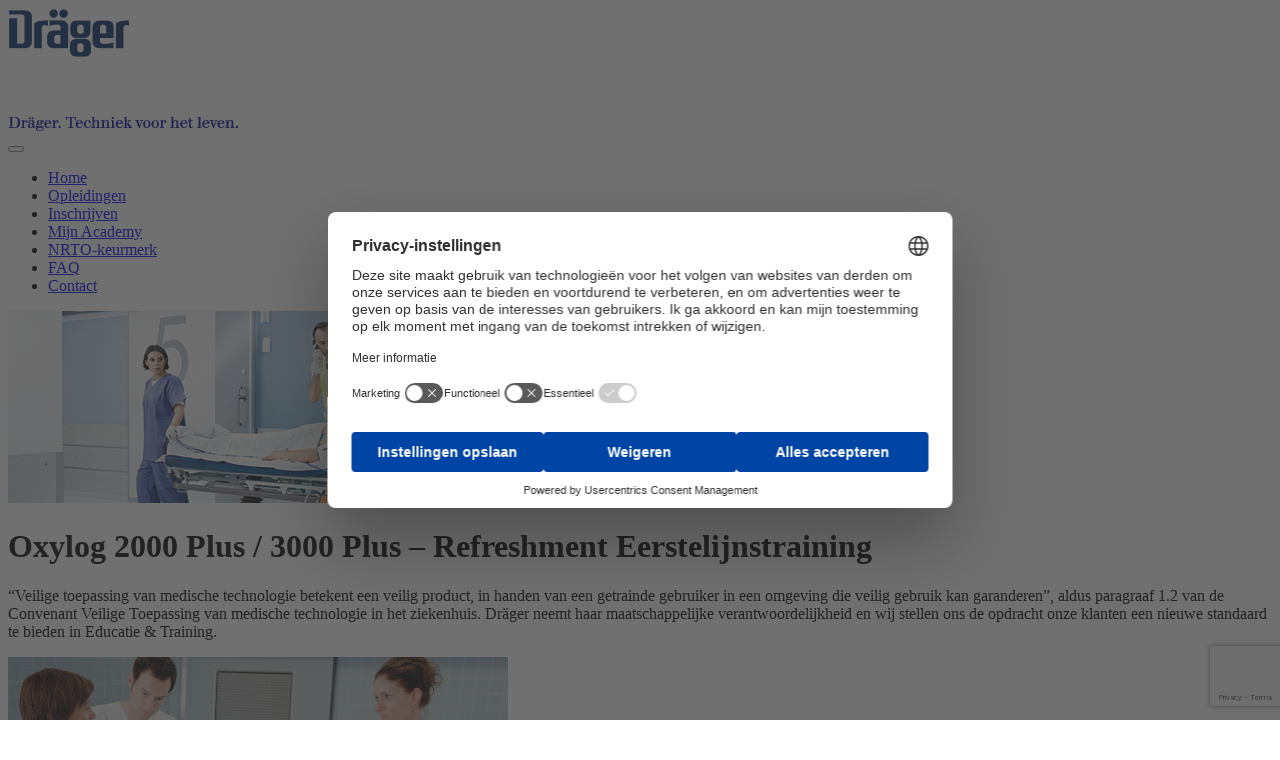

--- FILE ---
content_type: text/html; charset=UTF-8
request_url: https://www.draeger-academy.nl/opleiding/oxylog-2000-plus-3000-plus-refreshment-eerstelijnstraining/
body_size: 10254
content:

<!doctype html>

<html lang="nl-NL" class="no-js">
<head>
<script id="usercentrics-cmp" src="https://web.cmp.usercentrics.eu/ui/loader.js" data-settings-id="F5-OaCTQu8Bi69" async></script>

	<!-- Global site tag (gtag.js) - Google Analyticss -->
	<script async src="https://www.googletagmanager.com/gtag/js?id=UA-59099743-1"></script>
	<script>
	window.dataLayer = window.dataLayer || [];
	function gtag(){dataLayer.push(arguments);}
	gtag('js', new Date());

	gtag('config', 'UA-59099743-1', { 'anonymize_ip': true });
	</script>
	<meta charset="UTF-8">
	<title>Oxylog 2000 Plus / 3000 Plus – Refreshment Eerstelijnstraining : Draeger Academy</title>
	<link href="//www.google-analytics.com" rel="dns-prefetch">
	<link href="https://www.draeger-academy.nl/images//favicon-1.png" rel="shortcut icon">
	<link href="https://www.draeger-academy.nl/wp-content/themes/draeger_2017/img/icons/touch.png" rel="apple-touch-icon-precomposed">
	<meta http-equiv="X-UA-Compatible" content="IE=edge,chrome=1">
	<meta name="viewport" content="width=device-width, initial-scale=1.0, maximum-scale=1.0, user-scalable=no" />
	<meta name="description" content="Opleidingsinstituut Dräger Nederland B.V.">
	<meta name='robots' content='index, follow, max-image-preview:large, max-snippet:-1, max-video-preview:-1' />

	<!-- This site is optimized with the Yoast SEO plugin v26.6 - https://yoast.com/wordpress/plugins/seo/ -->
	<meta name="description" content="Deze training is uitsluitend bestemd voor medische technici die de Eerstelijnstraining Oxylog 2000 Plus / 3000 Plus reeds gevolgd hebben." />
	<link rel="canonical" href="https://www.draeger-academy.nl/opleiding/oxylog-2000-plus-3000-plus-refreshment-eerstelijnstraining/" />
	<meta property="og:locale" content="nl_NL" />
	<meta property="og:type" content="article" />
	<meta property="og:title" content="Oxylog 2000 Plus / 3000 Plus – Refreshment Eerstelijnstraining" />
	<meta property="og:description" content="Deze training is uitsluitend bestemd voor medische technici die de Eerstelijnstraining Oxylog 2000 Plus / 3000 Plus reeds gevolgd hebben." />
	<meta property="og:url" content="https://www.draeger-academy.nl/opleiding/oxylog-2000-plus-3000-plus-refreshment-eerstelijnstraining/" />
	<meta property="og:site_name" content="Draeger Academy" />
	<meta property="article:publisher" content="https://www.facebook.com/DraegerAcademyNL/" />
	<meta property="article:modified_time" content="2025-10-23T11:26:28+00:00" />
	<meta property="og:image" content="https://www.draeger-academy.nl/images//SEH.jpg" />
	<meta property="og:image:width" content="765" />
	<meta property="og:image:height" content="192" />
	<meta property="og:image:type" content="image/jpeg" />
	<meta name="twitter:card" content="summary_large_image" />
	<meta name="twitter:label1" content="Geschatte leestijd" />
	<meta name="twitter:data1" content="1 minuut" />
	<script type="application/ld+json" class="yoast-schema-graph">{"@context":"https://schema.org","@graph":[{"@type":"WebPage","@id":"https://www.draeger-academy.nl/opleiding/oxylog-2000-plus-3000-plus-refreshment-eerstelijnstraining/","url":"https://www.draeger-academy.nl/opleiding/oxylog-2000-plus-3000-plus-refreshment-eerstelijnstraining/","name":"Oxylog 2000 Plus / 3000 Plus – Refreshment Eerstelijnstraining","isPartOf":{"@id":"https://www.draeger-academy.nl/#website"},"primaryImageOfPage":{"@id":"https://www.draeger-academy.nl/opleiding/oxylog-2000-plus-3000-plus-refreshment-eerstelijnstraining/#primaryimage"},"image":{"@id":"https://www.draeger-academy.nl/opleiding/oxylog-2000-plus-3000-plus-refreshment-eerstelijnstraining/#primaryimage"},"thumbnailUrl":"https://www.draeger-academy.nl/images//SEH.jpg","datePublished":"2015-12-02T07:45:38+00:00","dateModified":"2025-10-23T11:26:28+00:00","description":"Deze training is uitsluitend bestemd voor medische technici die de Eerstelijnstraining Oxylog 2000 Plus / 3000 Plus reeds gevolgd hebben.","breadcrumb":{"@id":"https://www.draeger-academy.nl/opleiding/oxylog-2000-plus-3000-plus-refreshment-eerstelijnstraining/#breadcrumb"},"inLanguage":"nl-NL","potentialAction":[{"@type":"ReadAction","target":["https://www.draeger-academy.nl/opleiding/oxylog-2000-plus-3000-plus-refreshment-eerstelijnstraining/"]}]},{"@type":"ImageObject","inLanguage":"nl-NL","@id":"https://www.draeger-academy.nl/opleiding/oxylog-2000-plus-3000-plus-refreshment-eerstelijnstraining/#primaryimage","url":"https://www.draeger-academy.nl/images//SEH.jpg","contentUrl":"https://www.draeger-academy.nl/images//SEH.jpg","width":765,"height":192},{"@type":"BreadcrumbList","@id":"https://www.draeger-academy.nl/opleiding/oxylog-2000-plus-3000-plus-refreshment-eerstelijnstraining/#breadcrumb","itemListElement":[{"@type":"ListItem","position":1,"name":"Home","item":"https://www.draeger-academy.nl/"},{"@type":"ListItem","position":2,"name":"Opleidingen","item":"https://www.draeger-academy.nl/opleiding/"},{"@type":"ListItem","position":3,"name":"Oxylog 2000 Plus / 3000 Plus – Refreshment Eerstelijnstraining"}]},{"@type":"WebSite","@id":"https://www.draeger-academy.nl/#website","url":"https://www.draeger-academy.nl/","name":"Draeger Academy","description":"Opleidingsinstituut Dräger Nederland B.V.","publisher":{"@id":"https://www.draeger-academy.nl/#organization"},"potentialAction":[{"@type":"SearchAction","target":{"@type":"EntryPoint","urlTemplate":"https://www.draeger-academy.nl/?s={search_term_string}"},"query-input":{"@type":"PropertyValueSpecification","valueRequired":true,"valueName":"search_term_string"}}],"inLanguage":"nl-NL"},{"@type":"Organization","@id":"https://www.draeger-academy.nl/#organization","name":"Dräger Academy","url":"https://www.draeger-academy.nl/","logo":{"@type":"ImageObject","inLanguage":"nl-NL","@id":"https://www.draeger-academy.nl/#/schema/logo/image/","url":"https://www.draeger-academy.nl/images//2014/12/logo_draeger.png","contentUrl":"https://www.draeger-academy.nl/images//2014/12/logo_draeger.png","width":762,"height":323,"caption":"Dräger Academy"},"image":{"@id":"https://www.draeger-academy.nl/#/schema/logo/image/"},"sameAs":["https://www.facebook.com/DraegerAcademyNL/","https://www.linkedin.com/company/draeger","https://www.youtube.com/user/draeger"]}]}</script>
	<!-- / Yoast SEO plugin. -->


<link rel='dns-prefetch' href='//cdnjs.cloudflare.com' />
<link rel='dns-prefetch' href='//code.jquery.com' />
<link rel='dns-prefetch' href='//maxcdn.bootstrapcdn.com' />
<link rel="alternate" title="oEmbed (JSON)" type="application/json+oembed" href="https://www.draeger-academy.nl/wp-json/oembed/1.0/embed?url=https%3A%2F%2Fwww.draeger-academy.nl%2Fopleiding%2Foxylog-2000-plus-3000-plus-refreshment-eerstelijnstraining%2F" />
<link rel="alternate" title="oEmbed (XML)" type="text/xml+oembed" href="https://www.draeger-academy.nl/wp-json/oembed/1.0/embed?url=https%3A%2F%2Fwww.draeger-academy.nl%2Fopleiding%2Foxylog-2000-plus-3000-plus-refreshment-eerstelijnstraining%2F&#038;format=xml" />
<style id='wp-img-auto-sizes-contain-inline-css' type='text/css'>
img:is([sizes=auto i],[sizes^="auto," i]){contain-intrinsic-size:3000px 1500px}
/*# sourceURL=wp-img-auto-sizes-contain-inline-css */
</style>
<style id='wp-emoji-styles-inline-css' type='text/css'>

	img.wp-smiley, img.emoji {
		display: inline !important;
		border: none !important;
		box-shadow: none !important;
		height: 1em !important;
		width: 1em !important;
		margin: 0 0.07em !important;
		vertical-align: -0.1em !important;
		background: none !important;
		padding: 0 !important;
	}
/*# sourceURL=wp-emoji-styles-inline-css */
</style>
<link rel='stylesheet' id='categories-images-styles-css' href='https://www.draeger-academy.nl/wp-content/plugins/categories-images/assets/css/zci-styles.css?ver=3.3.1' media='all' />
<link rel='stylesheet' id='contact-form-7-css' href='https://www.draeger-academy.nl/wp-content/plugins/contact-form-7/includes/css/styles.css?ver=6.1.4' media='all' />
<link rel='stylesheet' id='plusport-academy-css' href='https://www.draeger-academy.nl/wp-content/plugins/plusport-academy/public/css/plusport-academy-public.css?ver=1.0.0' media='all' />
<link rel='stylesheet' id='searchandfilter-css' href='https://www.draeger-academy.nl/wp-content/plugins/search-filter/style.css?ver=1' media='all' />
<link rel='stylesheet' id='prettyphoto-css' href='https://www.draeger-academy.nl/wp-content/themes/draeger_2017/css/prettyPhoto.css?ver=1.0' media='all' />
<link rel='stylesheet' id='bootstrap-css' href='https://www.draeger-academy.nl/wp-content/themes/draeger_2017/vendor/bootstrap/css/bootstrap.min.css?ver=3.3.7' media='all' />
<link rel='stylesheet' id='html5blank-css' href='https://www.draeger-academy.nl/wp-content/themes/draeger_2017/style.css?ver=1.0' media='all' />
<link rel='stylesheet' id='font-awesome-css' href='https://maxcdn.bootstrapcdn.com/font-awesome/4.7.0/css/font-awesome.min.css?ver=4.7.0' media='all' />
<link rel='stylesheet' id='plusport-academy-upcoming-dates-widget-styles-css' href='https://www.draeger-academy.nl/wp-content/plugins/plusport-academy-upcoming-dates/css/widget.css?ver=6.9' media='all' />
<link rel='stylesheet' id='upw_theme_standard-css' href='https://www.draeger-academy.nl/wp-content/plugins/ultimate-posts-widget/css/upw-theme-standard.min.css?ver=6.9' media='all' />
<script type="text/javascript" src="https://cdnjs.cloudflare.com/ajax/libs/jquery/3.2.1/jquery.min.js?ver=3.2.1" id="jquery-js"></script>
<script type="text/javascript" src="https://code.jquery.com/jquery-migrate-1.4.1.min.js?ver=1.4.1" id="jquery.migrator.1-js"></script>
<script type="text/javascript" src="https://code.jquery.com/jquery-migrate-3.0.0.min.js?ver=3.0.0" id="jquery.migrator.2-js"></script>
<script type="text/javascript" src="https://www.draeger-academy.nl/wp-content/themes/draeger_2017/vendor/bootstrap/js/bootstrap.min.js?ver=3.3.7" id="bootstrap-js"></script>
<script type="text/javascript" src="https://www.draeger-academy.nl/wp-content/themes/draeger_2017/js/lib/conditionizr-4.3.0.min.js?ver=4.3.0" id="conditionizr-js"></script>
<script type="text/javascript" src="https://www.draeger-academy.nl/wp-content/themes/draeger_2017/js/lib/modernizr-2.7.1.min.js?ver=2.7.1" id="modernizr-js"></script>
<script type="text/javascript" src="https://www.draeger-academy.nl/wp-content/themes/draeger_2017/js/scripts.js?ver=1.0.0" id="html5blankscripts-js"></script>
<script type="text/javascript" src="https://www.draeger-academy.nl/wp-content/themes/draeger_2017/js/modernizr.custom.js?ver=1.0.0" id="modernizr_custom-js"></script>
<script type="text/javascript" src="https://www.draeger-academy.nl/wp-content/themes/draeger_2017/js/toucheffects.js?ver=2.7.1" id="toucheffects-js"></script>
<script type="text/javascript" src="https://www.draeger-academy.nl/wp-content/themes/draeger_2017/js/jquery.prettyPhoto.js?ver=3.1.5" id="prettyPhoto-js"></script>
<script type="text/javascript" src="https://www.draeger-academy.nl/wp-content/themes/draeger_2017/js/list.js?ver=1.0.0" id="list-js"></script>
<script type="text/javascript" src="https://www.draeger-academy.nl/wp-content/plugins/plusport-academy/public/js/plusport-academy-public.js?ver=1.0.0" id="plusport-academy-js"></script>
<script type="text/javascript" src="https://www.draeger-academy.nl/wp-content/plugins/plusport-academy-upcoming-dates/js/vendors/handlebars-v2.0.0.js?ver=6.9" id="handlebars-js"></script>
<script type="text/javascript" src="https://www.draeger-academy.nl/wp-content/plugins/plusport-academy-upcoming-dates/js/widget.js?v2&amp;ver=6.9" id="plusport-academy-upcoming-dates-script-js"></script>
<link rel="https://api.w.org/" href="https://www.draeger-academy.nl/wp-json/" /><link rel="icon" href="https://www.draeger-academy.nl/images//draeger-icon-512-512-120x120.png" sizes="32x32" />
<link rel="icon" href="https://www.draeger-academy.nl/images//draeger-icon-512-512-200x200.png" sizes="192x192" />
<link rel="apple-touch-icon" href="https://www.draeger-academy.nl/images//draeger-icon-512-512-200x200.png" />
<meta name="msapplication-TileImage" content="https://www.draeger-academy.nl/images//draeger-icon-512-512.png" />
	<script>

	// conditionizr.com

	// configure environment tests

	conditionizr.config({
		assets: 'https://www.draeger-academy.nl/wp-content/themes/draeger_2017',
		tests: {}
	});
	var list;
	jQuery(document).ready(function($)
	{
		$('.sort').click(function()
		{
			var direction 	= $(this).data('direction');
			var sort 		= $(this).data('sort');
			if(direction === 'asc') { direction = 'desc'; } else { direction = 'asc'; }
			$(this).data('direction', direction);
			list.sort(sort, {order: direction});
		});
	});
	</script>
</head>

	<body class="wp-singular opleiding-template-default single single-opleiding postid-569 wp-theme-draeger_2017 oxylog-2000-plus-3000-plus-refreshment-eerstelijnstraining">
		<!-- wrapper -->
		<div class="wrapper">

			<!-- header -->
				<header class="header" role="banner">
					<div class="container">
						<div class="navbar navbar-default">
							<!-- logo -->
							<div class="col-xs-32 col-md-8 ">
								<div class="logo">
									<a href="https://www.draeger-academy.nl">
										<!--img src="<!--?php echo get_template_directory_uri(); ?>/img/logo_draeger.png" alt="Logo" class="logo-img"-->
										<img src="https://www.draeger-academy.nl/images//logo_draeger-1.png" alt="Logo" class="logo-img">
									</a>
								</div>
							</div>

							<!-- /logo -->

							<!-- payoff-->
							<div class="col-xs-16 col-md-24 col-md-offset-16">
								<div class="payoff">
									<img src="https://www.draeger-academy.nl/wp-content/themes/draeger_2017/img/payoff.png" alt="Logo" class="logo-img" height="69">
								</div>
							</div>
							<!-- /logo -->

							<div class="col-xs-16 navbar-header">
								<button type="button" class="navbar-toggle" data-toggle="collapse" data-target=".navbar-collapse">
									<span class="sr-only">Toggle navigation</span>
									<span class="icon-bar"></span>
									<span class="icon-bar"></span>
									<span class="icon-bar"></span>
								</button>
							</div>
						</div>
						<div class="navbar navbar-default lg-navbar">
							<!-- nav -->
							<div class="col-xs-48 col-md-40">
								<nav class="collapse navbar-collapse" role="navigation">
									<ul id="menu-main" class="nav navbar-nav"><li itemscope="itemscope" itemtype="https://www.schema.org/SiteNavigationElement" id="menu-item-7" class="menu-item menu-item-type-custom menu-item-object-custom menu-item-home menu-item-7"><a title="Home" href="https://www.draeger-academy.nl/">Home</a></li>
<li itemscope="itemscope" itemtype="https://www.schema.org/SiteNavigationElement" id="menu-item-82" class="menu-item menu-item-type-post_type menu-item-object-page menu-item-82"><a title="Opleidingen" href="https://www.draeger-academy.nl/opleidingen/">Opleidingen</a></li>
<li itemscope="itemscope" itemtype="https://www.schema.org/SiteNavigationElement" id="menu-item-48" class="menu-item menu-item-type-post_type menu-item-object-page menu-item-48"><a title="Inschrijven" href="https://www.draeger-academy.nl/inschrijven/">Inschrijven</a></li>
<li itemscope="itemscope" itemtype="https://www.schema.org/SiteNavigationElement" id="menu-item-11" class="menu-item menu-item-type-custom menu-item-object-custom menu-item-11"><a title="Mijn Academy" target="_blank" href="https://draeger.plusport.com/scripts/login.aspx">Mijn Academy</a></li>
<li itemscope="itemscope" itemtype="https://www.schema.org/SiteNavigationElement" id="menu-item-638" class="menu-item menu-item-type-post_type menu-item-object-page menu-item-638"><a title="NRTO-keurmerk" href="https://www.draeger-academy.nl/nrto-keurmerk/">NRTO-keurmerk</a></li>
<li itemscope="itemscope" itemtype="https://www.schema.org/SiteNavigationElement" id="menu-item-52" class="menu-item menu-item-type-post_type menu-item-object-page menu-item-52"><a title="FAQ" href="https://www.draeger-academy.nl/faq/">FAQ</a></li>
<li itemscope="itemscope" itemtype="https://www.schema.org/SiteNavigationElement" id="menu-item-45" class="menu-item menu-item-type-post_type menu-item-object-page menu-item-45"><a title="Contact" href="https://www.draeger-academy.nl/contact/">Contact</a></li>
</ul>								</nav>
							</div>
							<!-- /nav -->
						</div>
					</div>
				</header>
			<!-- /header -->

<script>
  jQuery(document).ready(function($) {

    $('.opleiding_rij').each(function(key, row)
    {
      var gotValue = false;
      $('div.opleiding_desc_right .field-value, div.opleiding_desc_right_col-md-offset-10_item .field-value', $(row)).each(function(key, item)
      {
        var desc = $(item);
        var value = desc.text();
        if (value == '' || value == '0')
        {
           desc.parentsUntil('.opleiding_rij').hide();
        } else
        {
          gotValue = true;
        };
      });

      if(!gotValue)
      {
        $(row).hide();
      }
    });



  });
</script>

 
 <div class="container">
  <div class="row">
    <div class="col-xs-48 col-md-38" id="content-left">




	
              <div class="header_img hidden-xs hidden-sm">
        <img src="https://www.draeger-academy.nl/images//SEH-765x192.jpg" class="img-responsive wp-post-image" alt="" decoding="async" fetchpriority="high" srcset="https://www.draeger-academy.nl/images/SEH.jpg 765w, https://www.draeger-academy.nl/images/SEH-250x63.jpg 250w, https://www.draeger-academy.nl/images/SEH-700x176.jpg 700w, https://www.draeger-academy.nl/images/SEH-120x30.jpg 120w, https://www.draeger-academy.nl/images/SEH-150x38.jpg 150w" sizes="(max-width: 765px) 100vw, 765px" />      </div>
	 <div class="header_img visible-xs visible-sm" style="background-image: url(https://www.draeger-academy.nl/images//SEH.jpg); "></div>
        

      <div class="content">
        <h1 class="post_title">Oxylog 2000 Plus / 3000 Plus – Refreshment Eerstelijnstraining</h1>
        <div id="primary_content" class="container-fluid">
          <div class="row">
            <div class="doelstelling_desc col-xs-48 col-md-38 col-sm-32 col-sm-extra-32">
              <p>“Veilige toepassing van medische technologie betekent een veilig product, in handen van een getrainde gebruiker in een omgeving die veilig gebruik kan garanderen”, aldus paragraaf 1.2 van de Convenant Veilige Toepassing van medische technologie in het ziekenhuis. Dräger neemt haar maatschappelijke verantwoordelijkheid en wij stellen ons de opdracht onze klanten een nieuwe standaard te bieden in Educatie &amp; Training.</p>
            </div>
            <div class="col-xs-32 col-xs-offset-8 col-md-10 col-sm-16 col-sm-offset-0 col-sm-extra-16 col-sm-extra-offset-0">
                             <img src="https://www.draeger-academy.nl/images//beademing-op-de-SEH.bmp" alt="" class="img-responsive hidden-xs hidden-sm" />
			   <div class="visible-xs visible-sm opleiding_thumb" style="background-image: url(https://www.draeger-academy.nl/images//beademing-op-de-SEH.bmp)"></div>

              			</div>
			<div class="col-xs-32 col-xs-offset-8 col-sm-extra-16 col-sm-extra-offset-0 col-md-10 col-sm-16 pull-right pull-right-mob-none">
			 				<a href="http://www.draeger-academy.nl/inschrijven/?calendarCatagoryId=291&calendarPakketId=2031" class="btn btn-primary btn-inschrijven">Inschrijven</a>
                          </div>
          </div>
        </div>
        <div id="secondary_content" class="container-fluid no-padding">
          <div class="opleiding_rij row">
            <div class="opleiding_desc_left col-xs-48 col-md-10"><h3>Doelstelling</h3></div>
            <div class="opleiding_desc_right col-xs-48 col-md-38"><span class="field-value">Kennis is vluchtig, weet een ieder. Dräger heeft dan ook een trainingsvorm opgestart, die erop gericht is om de gevolgde trainingen regelmatig te “refreshen” en de opgedane kennis te actualiseren.</span></div>
          </div>
          <div class="opleiding_rij row">
            <div class="opleiding_desc_left col-xs-48 col-md-10"><h3>Doelgroep</h3></div>
            <div class="opleiding_desc_right col-xs-48 col-md-38"><span class='field-value'>Deze training is uitsluitend bestemd voor medische technici die de Eerstelijnstraining Oxylog 2000 Plus / 3000 Plus reeds gevolgd hebben.</span></div>
          </div>
          <div class="opleiding_rij row">
            <div class="opleiding_desc_left col-xs-48 col-md-10"><h3>Opleidingsinhoud</h3></div>
            <div class="opleiding_desc_right col-xs-48 col-md-38"><span class="field-value"><p>Door het volgen van deze training blijft de deelnemer op de hoogte van de nieuwste ontwikkelingen en huidige specificaties van de betreffende apparatuur.</p>
</span></div>
          </div>
          <div class="opleiding_rij row">
            <div class="opleiding_desc_left col-xs-48 col-md-10"><h3>Opleidingsduur</h3></div>
            <div class="opleiding_desc_right col-xs-48 col-md-38"><span class="field-value">½ dag</span></div>
          </div>
          <div class="opleiding_rij row">
            <div class="opleiding_desc_left col-xs-48 col-md-10">
              <h3>Lestijden</h3>
            </div>
            <div class="opleiding_desc_right col-xs-48 col-md-38"><span class="field-value">10:00</span> - <span class="field-value">14:00</span></div>
          </div>
          <div class="opleiding_rij row">
            <div class="opleiding_desc_left col-xs-48 col-md-10">
              <h3>Locatie</h3>
            </div>
            <div class="opleiding_desc_right col-xs-48 col-md-38">
                            <span class="field-value">Dräger Academy, Zoetermeer</span>
                          </div>
            <div class="opleiding_desc_right col-xs-48 col-md-38 col-md-offset-10">
              <span class="field-value"></span>
            </div>
          </div>
          <div class="opleiding_rij row">
            <div class="opleiding_desc_left col-xs-48 col-md-10">
              <h3>Toelatingseisen</h3>
            </div>
            <div class="opleiding_desc_right col-xs-48 col-md-38"><span class="field-value"></span></div>
          </div>
          <div class="opleiding_rij row">
            <div class="opleiding_desc_left col-xs-48 col-md-10">
              <h3>Aantal deelnemers</h3>
            </div>
            <div class="opleiding_desc_right col-xs-48 col-md-38">
              Minimum <span class="field-value">4</span> deelnemer(s)
            </div>
            <div class="opleiding_desc_right col-xs-48 col-md-38 col-md-offset-10">Maximum <span class='field-value'>6</span> deelnemer(s)</div>
            <div class="opleiding_desc_right col-xs-48 col-md-38 col-md-offset-10"><span class='field-value'>De training vindt plaats indien minimaal 4 personen zich hebben ingeschreven.<br />
Om een zo hoog mogelijk leerrendement en voldoende persoonlijke aandacht te hebben voor de deelnemers, werken wij met een beperkte groepsgrootte.</span></div>
          </div>
          <div class="opleiding_rij row">
            <div class="opleiding_desc_left col-xs-48 col-md-10"> <h3>Certificaat</h3> </div>
            <div class="opleiding_desc_right col-xs-48 col-md-38"><span class='field-value'>Bij afronding van het volledige programma ontvangt de deelnemer een certificaat met een geldigheidsduur van 4 jaar.</span></div>
          </div>
          <div class="opleiding_rij row">
            <div class="opleiding_desc_left col-xs-48 col-md-10"> <h3>Herhaling</h3> </div>
            <div class="opleiding_desc_right col-xs-48 col-md-38"><span class='field-value'></span></div>
          </div>
          <div class="opleiding_rij row">
            <div class="opleiding_desc_left col-xs-48 col-md-10"> <h3>Datum</h3> </div>
            <div class="opleiding_desc_right col-xs-48 col-md-38"><span class='field-value'>0</span></div>
            <div class="opleiding_desc_right col-xs-48 col-md-38 col-md-offset-10"><span class='field-value'></span></div>
            <div class="opleiding_desc_right col-xs-48 col-md-38 col-md-offset-10"><span class='field-value'></span></div>
            <div class="opleiding_desc_right col-xs-48 col-md-38 col-md-offset-10"><span class='field-value'></span></div>
            <div class="opleiding_desc_right col-xs-48 col-md-38 col-md-offset-10"><span class='field-value'></span></div>
          </div>
          <div class="opleiding_rij row">
            <div class="opleiding_desc_left col-xs-48 col-md-10"> <h3>Prijs per cursist</h3> </div>
            <div class="opleiding_desc_right col-xs-48 col-md-38">&euro;&nbsp;<span class='field-value'>507,00 excl. BTW</span></div>
            <div class="opleiding_desc_right col-xs-48 col-md-38 col-md-offset-10"><span class='field-value'>Inclusief lesmateriaal, lunch en drankjes.</span></div>
          </div>
          <div class="opleiding_rij row">
            <div class="opleiding_desc_left col-xs-48 col-md-10"> <h3>Examenkosten</h3> </div>
            <div class="opleiding_desc_right col-xs-48 col-md-38">&euro;&nbsp;<span class='field-value'></span></div>
            <div class="opleiding_desc_right col-xs-48 col-md-38 col-md-offset-10"><span class='field-value'></span></div>
          </div>
        </div>
      </div>
      <div class="opleiding_buttons">
        <div class="row">
          <form action="https://www.draeger-academy.nl/offerte/" method="POST">
            <input type="hidden" name="categorienaam" value="Mechanische beademing">
            <input type="hidden" name="opleidingsnaam" value="Oxylog 2000 Plus / 3000 Plus – Refreshment Eerstelijnstraining" >
            <div class="col-xs-24 col-md-12 col-sm-24">
              <button type="submit" class="btn btn-primary btn-inschrijven">Maatwerk offerte</button>
            </div>
          </form>
                  <div class="col-xs-24 col-md-12 col-sm-24">
            <a class="btn btn-primary btn-inschrijven" href="https://www.draeger-academy.nl/inschrijven/?calendarCatagoryId=291&calendarPakketId=2031">Inschrijven</a>
          </div>
                </div>
      </div>
            	 			      </div>
    <!-- sidebar -->
<aside class="sidebar col-xs-48 col-md-10" id="content-right" role="complementary">
	<div class="container-fluid">
		<div class="row">
			<div class="mob-reorder">
			<div id="enhancedtextwidget-2" class="sidebar_top widget_text enhanced-text-widget"><h3>Dräger Academy</h3><div class="textwidget widget-text"><p>Huygensstraat 3<br />
2721 LT Zoetermeer<br />
Postbus 310<br />
2700 AH Zoetermeer</p>
</div></div><div id="enhancedtextwidget-41" class="tel_sidebar widget_text enhanced-text-widget"><div class="textwidget widget-text">+31 (0)79  3444 750</div></div><div id="enhancedtextwidget-43" class="email_sidebar widget_text enhanced-text-widget"><div class="textwidget widget-text"><a href="mailto:opleidingen@draeger.com">opleidingen@draeger.com</a></div></div><div id="enhancedtextwidget-60" class="fax_sidebar widget_text enhanced-text-widget"><div class="textwidget widget-text"></div></div><div id="enhancedtextwidget-62" class="featured_opleiding widget_text enhanced-text-widget"><div class="textwidget widget-text"><h3 style="color:#5b92d3!important">E-learning afhankelijke adembescherming</h3>
<p style="color:#444444"> <img class="img-responsive" src="https://www.draeger-academy.nl/images//WMAA_e-learning.jpg">
<br><br>
Leren hoe goed om te gaan met maskers en filters? Volg onze interactieve e-learning 'Werken met afhankelijke adembescherming'. Thuis of vanaf uw werkplek en in uw eigen tempo. 
<br><br>
<a href="https://www.draeger-academy.nl/opleiding/afhankelijke-adembescherming-e-learning/" style="color:#5b92d3!important">Benieuwd geworden? Klik hier voor meer informatie en een demo!</a></div></div><div id="enhancedtextwidget-63" class="featured_opleiding widget_text enhanced-text-widget"><div class="textwidget widget-text"><h3 style="color:#5b92d3!important">Nieuw trainingscenter voor opleidingen ademlucht</h3>
<p style="color:#444444"> <img class="img-responsive" src="https://www.draeger-academy.nl/images//nl-nl-academy-practise-breathing-apparatus-960-720.jpg">
<br><br>
De nieuwe trainingslocatie biedt de perfecte mogelijkheid om uw nieuwe kennis te oefenen. De kwaliteit en professionaliteit die u van ons gewend bent, in een leeromgeving waar de dagelijkse praktijk met diverse faciliteiten wordt gesimuleerd. 
<br><br>
<a href="https://www.draeger-academy.nl/?s=ademlucht" style="color:#5b92d3!important">Meer weten over de opleidingen ademlucht? Klik hier voor meer informatie!</a></div></div>			</div>
		</div>
	</div>
	<!--?php get_template_part('searchform'); ?-->
</aside>
<!-- /sidebar -->
  </div>
</div>
			<!-- footer -->
  <div class="container">
    <footer class="footer" role="contentinfo">
      <!-- copyright -->
      <div class="row">
        <p class="copyright col-xs-48 col-md-38 col-md-offset-5">
          &copy; Dräger Nederland 2025 |

          <a href="https://www.draeger.com/nl_nl/Data-Protection" title="Verklaring privacybeleid">Privacybeleid</a> |

          <a href="https://www.draeger.com/nl_nl/Legal-Notices" target="_blank" title="Juridische kennisgeving">Juridische kennisgeving</a> |

          <a href="https://www.draeger.com/nl_nl/Provider-Identification" target="_blank" title="Provider Identificatie">Provider Identificatie</a> |

          <a href="https://www.draeger.com/nl_nl/About-Draeger/Compliance" target="_blank" title="Compliance">Compliance</a> |

          <a href="https://www.draeger.com/nl_nl/Terms-Conditions" target="_blank" title="Algemene voorwaarden">Algemene voorwaarden</a>
        </p>
      </div>

      <!-- /copyright -->

      <div class="footer-widget row">

        <div class="col-xs-24 col-md-8"><div id="enhancedtextwidget-11" class="footer-header widget_text enhanced-text-widget"><h3>Ziekenhuis</h3><div class="textwidget widget-text"></div></div><div id="enhancedtextwidget-17" class="footer-link widget_text enhanced-text-widget"><h3><a href='https://www.draeger.com/nl_nl/Hospital/Anaesthesia-Machines' target='_blank'>Anesthesie apparatuur</a></h3><div class="textwidget widget-text"></div></div><div id="enhancedtextwidget-20" class="footer-link widget_text enhanced-text-widget"><h3><a href='https://www.draeger.com/nl_nl/Hospital/Hospital-Accessories-Consumables' target='_blank'>Accessoires</a></h3><div class="textwidget widget-text"></div></div><div id="enhancedtextwidget-18" class="footer-link widget_text enhanced-text-widget"><h3><a href='https://www.draeger.com/nl_nl/Hospital/Neonatal-Care/Incubators-Thermoregulation' target='_blank'>Couveuses en thermoregulatie</a></h3><div class="textwidget widget-text"></div></div><div id="enhancedtextwidget-19" class="footer-link widget_text enhanced-text-widget"><h3><a href='https://www.draeger.com/nl_nl/Hospital/Cybersecurity-In-Healthcare' target='_blank'>Cybersecurity</a></h3><div class="textwidget widget-text"></div></div><div id="enhancedtextwidget-65" class="footer-link widget_text enhanced-text-widget"><h3><a href='https://www.draeger.com/nl_nl/Hospital/Medical-Ventilators-Lung-Monitoring' target='_blank'>IC-beademing en respiratoire monitoring</a></h3><div class="textwidget widget-text"></div></div><div id="enhancedtextwidget-64" class="footer-link widget_text enhanced-text-widget"><h3><a href='https://www.draeger.com/nl_nl/Productselector/Medical-Gas-Management-Systems?page=1&#038;i=hospital' target='_blank'>Medisch gasmanagement</a></h3><div class="textwidget widget-text"></div></div><div id="enhancedtextwidget-66" class="footer-link widget_text enhanced-text-widget"><h3><a href='https://www.draeger.com/nl_nl/Hospital/Surgical-Examination-Lights' target='_blank'>Medische verlichting</a></h3><div class="textwidget widget-text"></div></div><div id="enhancedtextwidget-67" class="footer-link widget_text enhanced-text-widget"><h3><a href='https://www.draeger.com/nl_nl/Hospital/Babylog' target='_blank'>Neonatale beademing</a></h3><div class="textwidget widget-text"></div></div><div id="enhancedtextwidget-68" class="footer-link widget_text enhanced-text-widget"><h3><a href='https://www.draeger.com/nl_nl/Hospital/Patient-Monitoring-Systems' target='_blank'>Patiëntbewakingsmonitoren &#038; IT</a></h3><div class="textwidget widget-text"></div></div></div>
        <div class="col-xs-24 col-md-8"><div id="enhancedtextwidget-75" class="footer-header widget_text enhanced-text-widget"><h3>Kennis</h3><div class="textwidget widget-text"></div></div><div id="enhancedtextwidget-76" class="footer-link widget_text enhanced-text-widget"><h3><a href='https://www.draeger.com/nl_nl/Hospital/ConnectedTechnology' >Verbonden technologie</a></h3><div class="textwidget widget-text"></div></div><div id="enhancedtextwidget-77" class="footer-link widget_text enhanced-text-widget"><h3><a href='https://www.draeger.com/nl_nl/Hospital/Lung-Protective-Ventilation' >Protectieve therapieën</a></h3><div class="textwidget widget-text"></div></div><div id="enhancedtextwidget-78" class="footer-link widget_text enhanced-text-widget"><h3><a href='https://www.draeger.com/nl_nl/Hospital/Hospital-Data-Analytics' >Data analytics</a></h3><div class="textwidget widget-text"></div></div><div id="enhancedtextwidget-79" class="footer-link widget_text enhanced-text-widget"><h3><a href='https://www.draeger.com/nl_nl/Hospital/Care-Centered-Workplaces' >Zorggerichte werkplekken</a></h3><div class="textwidget widget-text"></div></div><div id="enhancedtextwidget-80" class="footer-link widget_text enhanced-text-widget"><h3><a href='https://www.draeger.com/nl_nl/Newsroom/Stories/A-Better-Operating-Climate' >Vergroen de zorg met Dräger</a></h3><div class="textwidget widget-text"></div></div></div>
        <div class="col-xs-24 col-md-8"><div id="enhancedtextwidget-28" class="footer-header widget_text enhanced-text-widget"><h3>Safety</h3><div class="textwidget widget-text"></div></div><div id="enhancedtextwidget-27" class="footer-link widget_text enhanced-text-widget"><h3><a href='https://www.draeger.com/nl_nl/Safety/Alcohol-Breathalyser' >Alcoholdetectie</a></h3><div class="textwidget widget-text"></div></div><div id="enhancedtextwidget-26" class="footer-link widget_text enhanced-text-widget"><h3><a href='https://www.draeger.com/nl_nl/Safety/Respiratory-Protection' >Afhankelijke adembescherming</a></h3><div class="textwidget widget-text"></div></div><div id="enhancedtextwidget-13" class="footer-link widget_text enhanced-text-widget"><h3><a href='https://www.draeger.com/nl_nl/Safety/Drug-Testing-Kits' >Drugsdetectie</a></h3><div class="textwidget widget-text"></div></div><div id="enhancedtextwidget-72" class="footer-link widget_text enhanced-text-widget"><h3><a href='https://www.draeger.com/nl_nl/Safety/Portable-Gas-Detectors' >Draagbare gasdetectie</a></h3><div class="textwidget widget-text"></div></div><div id="enhancedtextwidget-71" class="footer-link widget_text enhanced-text-widget"><h3><a href='https://www.draeger.com/nl_nl/Safety/Breathing-Apparatus-Equipment' >Onafhankelijke adembescherming</a></h3><div class="textwidget widget-text"></div></div><div id="enhancedtextwidget-73" class="footer-link widget_text enhanced-text-widget"><h3><a href='https://www.draeger.com/nl_nl/Safety/Fixed-Gas-Detectors' >Stationaire gasdetectie</a></h3><div class="textwidget widget-text"></div></div><div id="enhancedtextwidget-74" class="footer-link widget_text enhanced-text-widget"><h3><a href='https://www.draeger.com/nl_nl/Safety/Workshop-Solutions' >Werkplaatsinrichting</a></h3><div class="textwidget widget-text"></div></div></div>
        <div class="col-xs-24 col-md-8"><div id="enhancedtextwidget-15" class="footer-header widget_text enhanced-text-widget"><h3>Kennis</h3><div class="textwidget widget-text"></div></div><div id="enhancedtextwidget-29" class="footer-link widget_text enhanced-text-widget"><h3><a href='https://www.draeger.com/nl_nl/Safety/Fire-Services-Safety-Solutions' >Brandbestrijding</a></h3><div class="textwidget widget-text"></div></div><div id="enhancedtextwidget-31" class="footer-link widget_text enhanced-text-widget"><h3><a href='https://www.draeger.com/nl_nl/Safety/Confined-Space-Entry' >Betreden van besloten ruimten</a></h3><div class="textwidget widget-text"></div></div><div id="enhancedtextwidget-32" class="footer-link widget_text enhanced-text-widget"><h3><a href='https://www.draeger.com/nl_nl/Substances' >Dräger VOICE</a></h3><div class="textwidget widget-text"></div></div></div>
        <div class="col-xs-24 col-md-8"><div id="enhancedtextwidget-16" class="footer-header widget_text enhanced-text-widget"><h3>Over Dräger</h3><div class="textwidget widget-text"></div></div><div id="enhancedtextwidget-40" class="footer-link widget_text enhanced-text-widget"><h3><a href='https://www.draeger.com/nl_nl/About-Draeger' >Bedrijfsprofiel</a></h3><div class="textwidget widget-text"></div></div><div id="enhancedtextwidget-37" class="footer-link widget_text enhanced-text-widget"><h3><a href='https://www.draeger.com/en_uk/Industry-Directives' >Industry directives</a></h3><div class="textwidget widget-text"></div></div><div id="enhancedtextwidget-38" class="footer-link widget_text enhanced-text-widget"><h3><a href='https://www.draeger.com/en-us_us/Investor-Relations' >Investor relations</a></h3><div class="textwidget widget-text"></div></div><div id="enhancedtextwidget-39" class="footer-link widget_text enhanced-text-widget"><h3><a href='https://www.draeger.com/nl_nl/Newsroom/Press-Contact' >Pers</a></h3><div class="textwidget widget-text"></div></div><div id="enhancedtextwidget-34" class="footer-link widget_text enhanced-text-widget"><h3><a href='https://www.draeger.com/nl_nl/Career' >Werken bij Dräger</a></h3><div class="textwidget widget-text"></div></div></div>
        <div class="col-xs-24 col-md-8"><div id="enhancedtextwidget-59" class="footer-header widget_text enhanced-text-widget"><h3>Volg ons</h3><div class="textwidget widget-text"><a href="https://www.facebook.com/DraegerAcademyNL/" target="_blank" style="display:block;width:30px;height:30px;"><img style="display:block;width:30px;max-width:100%;height:30px;max-height:100%;" src="https://www.draeger-academy.nl/images//draeger-facebook.png" Alt="Facebook"/></a><br>
<a href="https://www.linkedin.com/company/draeger" target="_blank" style="display:block;width:30px;height:30px;"><img style="display:block;width:30px;max-width:100%;height:30px;max-height:100%;" src="https://www.draeger-academy.nl/images//linkedin.png" Alt="LinkedIn"/></a></div></div></div>

      </div>
    </footer>
  </div>
	<!-- /footer -->

  <script type="speculationrules">
{"prefetch":[{"source":"document","where":{"and":[{"href_matches":"/*"},{"not":{"href_matches":["/wp-*.php","/wp-admin/*","/images/*","/wp-content/*","/wp-content/plugins/*","/wp-content/themes/draeger_2017/*","/*\\?(.+)"]}},{"not":{"selector_matches":"a[rel~=\"nofollow\"]"}},{"not":{"selector_matches":".no-prefetch, .no-prefetch a"}}]},"eagerness":"conservative"}]}
</script>
<script type="text/javascript" src="https://www.draeger-academy.nl/wp-includes/js/dist/hooks.min.js?ver=dd5603f07f9220ed27f1" id="wp-hooks-js"></script>
<script type="text/javascript" src="https://www.draeger-academy.nl/wp-includes/js/dist/i18n.min.js?ver=c26c3dc7bed366793375" id="wp-i18n-js"></script>
<script type="text/javascript" id="wp-i18n-js-after">
/* <![CDATA[ */
wp.i18n.setLocaleData( { 'text direction\u0004ltr': [ 'ltr' ] } );
//# sourceURL=wp-i18n-js-after
/* ]]> */
</script>
<script type="text/javascript" src="https://www.draeger-academy.nl/wp-content/plugins/contact-form-7/includes/swv/js/index.js?ver=6.1.4" id="swv-js"></script>
<script type="text/javascript" id="contact-form-7-js-translations">
/* <![CDATA[ */
( function( domain, translations ) {
	var localeData = translations.locale_data[ domain ] || translations.locale_data.messages;
	localeData[""].domain = domain;
	wp.i18n.setLocaleData( localeData, domain );
} )( "contact-form-7", {"translation-revision-date":"2025-11-30 09:13:36+0000","generator":"GlotPress\/4.0.3","domain":"messages","locale_data":{"messages":{"":{"domain":"messages","plural-forms":"nplurals=2; plural=n != 1;","lang":"nl"},"This contact form is placed in the wrong place.":["Dit contactformulier staat op de verkeerde plek."],"Error:":["Fout:"]}},"comment":{"reference":"includes\/js\/index.js"}} );
//# sourceURL=contact-form-7-js-translations
/* ]]> */
</script>
<script type="text/javascript" id="contact-form-7-js-before">
/* <![CDATA[ */
var wpcf7 = {
    "api": {
        "root": "https:\/\/www.draeger-academy.nl\/wp-json\/",
        "namespace": "contact-form-7\/v1"
    }
};
//# sourceURL=contact-form-7-js-before
/* ]]> */
</script>
<script type="text/javascript" src="https://www.draeger-academy.nl/wp-content/plugins/contact-form-7/includes/js/index.js?ver=6.1.4" id="contact-form-7-js"></script>
<script type="text/javascript" src="https://www.draeger-academy.nl/wp-includes/js/dist/vendor/moment.min.js?ver=2.30.1" id="moment-js"></script>
<script type="text/javascript" id="moment-js-after">
/* <![CDATA[ */
moment.updateLocale( 'nl_NL', {"months":["januari","februari","maart","april","mei","juni","juli","augustus","september","oktober","november","december"],"monthsShort":["jan","feb","mrt","apr","mei","jun","jul","aug","sep","okt","nov","dec"],"weekdays":["zondag","maandag","dinsdag","woensdag","donderdag","vrijdag","zaterdag"],"weekdaysShort":["zo","ma","di","wo","do","vr","za"],"week":{"dow":1},"longDateFormat":{"LT":"H:i","LTS":null,"L":null,"LL":"j F Y","LLL":"j F Y H:i","LLLL":null}} );
//# sourceURL=moment-js-after
/* ]]> */
</script>
<script type="text/javascript" src="https://www.google.com/recaptcha/api.js?render=6LcMyOsUAAAAADyyTr4MBThvOvraRVqw9X4_ijXE&amp;ver=3.0" id="google-recaptcha-js"></script>
<script type="text/javascript" src="https://www.draeger-academy.nl/wp-includes/js/dist/vendor/wp-polyfill.min.js?ver=3.15.0" id="wp-polyfill-js"></script>
<script type="text/javascript" id="wpcf7-recaptcha-js-before">
/* <![CDATA[ */
var wpcf7_recaptcha = {
    "sitekey": "6LcMyOsUAAAAADyyTr4MBThvOvraRVqw9X4_ijXE",
    "actions": {
        "homepage": "homepage",
        "contactform": "contactform"
    }
};
//# sourceURL=wpcf7-recaptcha-js-before
/* ]]> */
</script>
<script type="text/javascript" src="https://www.draeger-academy.nl/wp-content/plugins/contact-form-7/modules/recaptcha/index.js?ver=6.1.4" id="wpcf7-recaptcha-js"></script>
<script id="wp-emoji-settings" type="application/json">
{"baseUrl":"https://s.w.org/images/core/emoji/17.0.2/72x72/","ext":".png","svgUrl":"https://s.w.org/images/core/emoji/17.0.2/svg/","svgExt":".svg","source":{"concatemoji":"https://www.draeger-academy.nl/wp-includes/js/wp-emoji-release.min.js?ver=6.9"}}
</script>
<script type="module">
/* <![CDATA[ */
/*! This file is auto-generated */
const a=JSON.parse(document.getElementById("wp-emoji-settings").textContent),o=(window._wpemojiSettings=a,"wpEmojiSettingsSupports"),s=["flag","emoji"];function i(e){try{var t={supportTests:e,timestamp:(new Date).valueOf()};sessionStorage.setItem(o,JSON.stringify(t))}catch(e){}}function c(e,t,n){e.clearRect(0,0,e.canvas.width,e.canvas.height),e.fillText(t,0,0);t=new Uint32Array(e.getImageData(0,0,e.canvas.width,e.canvas.height).data);e.clearRect(0,0,e.canvas.width,e.canvas.height),e.fillText(n,0,0);const a=new Uint32Array(e.getImageData(0,0,e.canvas.width,e.canvas.height).data);return t.every((e,t)=>e===a[t])}function p(e,t){e.clearRect(0,0,e.canvas.width,e.canvas.height),e.fillText(t,0,0);var n=e.getImageData(16,16,1,1);for(let e=0;e<n.data.length;e++)if(0!==n.data[e])return!1;return!0}function u(e,t,n,a){switch(t){case"flag":return n(e,"\ud83c\udff3\ufe0f\u200d\u26a7\ufe0f","\ud83c\udff3\ufe0f\u200b\u26a7\ufe0f")?!1:!n(e,"\ud83c\udde8\ud83c\uddf6","\ud83c\udde8\u200b\ud83c\uddf6")&&!n(e,"\ud83c\udff4\udb40\udc67\udb40\udc62\udb40\udc65\udb40\udc6e\udb40\udc67\udb40\udc7f","\ud83c\udff4\u200b\udb40\udc67\u200b\udb40\udc62\u200b\udb40\udc65\u200b\udb40\udc6e\u200b\udb40\udc67\u200b\udb40\udc7f");case"emoji":return!a(e,"\ud83e\u1fac8")}return!1}function f(e,t,n,a){let r;const o=(r="undefined"!=typeof WorkerGlobalScope&&self instanceof WorkerGlobalScope?new OffscreenCanvas(300,150):document.createElement("canvas")).getContext("2d",{willReadFrequently:!0}),s=(o.textBaseline="top",o.font="600 32px Arial",{});return e.forEach(e=>{s[e]=t(o,e,n,a)}),s}function r(e){var t=document.createElement("script");t.src=e,t.defer=!0,document.head.appendChild(t)}a.supports={everything:!0,everythingExceptFlag:!0},new Promise(t=>{let n=function(){try{var e=JSON.parse(sessionStorage.getItem(o));if("object"==typeof e&&"number"==typeof e.timestamp&&(new Date).valueOf()<e.timestamp+604800&&"object"==typeof e.supportTests)return e.supportTests}catch(e){}return null}();if(!n){if("undefined"!=typeof Worker&&"undefined"!=typeof OffscreenCanvas&&"undefined"!=typeof URL&&URL.createObjectURL&&"undefined"!=typeof Blob)try{var e="postMessage("+f.toString()+"("+[JSON.stringify(s),u.toString(),c.toString(),p.toString()].join(",")+"));",a=new Blob([e],{type:"text/javascript"});const r=new Worker(URL.createObjectURL(a),{name:"wpTestEmojiSupports"});return void(r.onmessage=e=>{i(n=e.data),r.terminate(),t(n)})}catch(e){}i(n=f(s,u,c,p))}t(n)}).then(e=>{for(const n in e)a.supports[n]=e[n],a.supports.everything=a.supports.everything&&a.supports[n],"flag"!==n&&(a.supports.everythingExceptFlag=a.supports.everythingExceptFlag&&a.supports[n]);var t;a.supports.everythingExceptFlag=a.supports.everythingExceptFlag&&!a.supports.flag,a.supports.everything||((t=a.source||{}).concatemoji?r(t.concatemoji):t.wpemoji&&t.twemoji&&(r(t.twemoji),r(t.wpemoji)))});
//# sourceURL=https://www.draeger-academy.nl/wp-includes/js/wp-emoji-loader.min.js
/* ]]> */
</script>
  <script>
      jQuery(document).ready(function(){

        jQuery("nav.collapse").on("show.bs.collapse", function(){
          jQuery("header").css({"margin-bottom": "0"});
        });

        jQuery("nav.collapse").on("hide.bs.collapse",function(){
          jQuery("header").css({"margin-bottom": "-50px"});
        });
    });
  </script>
  <script src="https://www.draeger-academy.nl/wp-content/themes/draeger_2017/vendor/bootstrap/js/bootstrap.min.js"></script>
</body>
</html>

--- FILE ---
content_type: text/html; charset=utf-8
request_url: https://www.google.com/recaptcha/api2/anchor?ar=1&k=6LcMyOsUAAAAADyyTr4MBThvOvraRVqw9X4_ijXE&co=aHR0cHM6Ly93d3cuZHJhZWdlci1hY2FkZW15Lm5sOjQ0Mw..&hl=en&v=7gg7H51Q-naNfhmCP3_R47ho&size=invisible&anchor-ms=20000&execute-ms=30000&cb=5jmpnpq6uqyj
body_size: 48287
content:
<!DOCTYPE HTML><html dir="ltr" lang="en"><head><meta http-equiv="Content-Type" content="text/html; charset=UTF-8">
<meta http-equiv="X-UA-Compatible" content="IE=edge">
<title>reCAPTCHA</title>
<style type="text/css">
/* cyrillic-ext */
@font-face {
  font-family: 'Roboto';
  font-style: normal;
  font-weight: 400;
  font-stretch: 100%;
  src: url(//fonts.gstatic.com/s/roboto/v48/KFO7CnqEu92Fr1ME7kSn66aGLdTylUAMa3GUBHMdazTgWw.woff2) format('woff2');
  unicode-range: U+0460-052F, U+1C80-1C8A, U+20B4, U+2DE0-2DFF, U+A640-A69F, U+FE2E-FE2F;
}
/* cyrillic */
@font-face {
  font-family: 'Roboto';
  font-style: normal;
  font-weight: 400;
  font-stretch: 100%;
  src: url(//fonts.gstatic.com/s/roboto/v48/KFO7CnqEu92Fr1ME7kSn66aGLdTylUAMa3iUBHMdazTgWw.woff2) format('woff2');
  unicode-range: U+0301, U+0400-045F, U+0490-0491, U+04B0-04B1, U+2116;
}
/* greek-ext */
@font-face {
  font-family: 'Roboto';
  font-style: normal;
  font-weight: 400;
  font-stretch: 100%;
  src: url(//fonts.gstatic.com/s/roboto/v48/KFO7CnqEu92Fr1ME7kSn66aGLdTylUAMa3CUBHMdazTgWw.woff2) format('woff2');
  unicode-range: U+1F00-1FFF;
}
/* greek */
@font-face {
  font-family: 'Roboto';
  font-style: normal;
  font-weight: 400;
  font-stretch: 100%;
  src: url(//fonts.gstatic.com/s/roboto/v48/KFO7CnqEu92Fr1ME7kSn66aGLdTylUAMa3-UBHMdazTgWw.woff2) format('woff2');
  unicode-range: U+0370-0377, U+037A-037F, U+0384-038A, U+038C, U+038E-03A1, U+03A3-03FF;
}
/* math */
@font-face {
  font-family: 'Roboto';
  font-style: normal;
  font-weight: 400;
  font-stretch: 100%;
  src: url(//fonts.gstatic.com/s/roboto/v48/KFO7CnqEu92Fr1ME7kSn66aGLdTylUAMawCUBHMdazTgWw.woff2) format('woff2');
  unicode-range: U+0302-0303, U+0305, U+0307-0308, U+0310, U+0312, U+0315, U+031A, U+0326-0327, U+032C, U+032F-0330, U+0332-0333, U+0338, U+033A, U+0346, U+034D, U+0391-03A1, U+03A3-03A9, U+03B1-03C9, U+03D1, U+03D5-03D6, U+03F0-03F1, U+03F4-03F5, U+2016-2017, U+2034-2038, U+203C, U+2040, U+2043, U+2047, U+2050, U+2057, U+205F, U+2070-2071, U+2074-208E, U+2090-209C, U+20D0-20DC, U+20E1, U+20E5-20EF, U+2100-2112, U+2114-2115, U+2117-2121, U+2123-214F, U+2190, U+2192, U+2194-21AE, U+21B0-21E5, U+21F1-21F2, U+21F4-2211, U+2213-2214, U+2216-22FF, U+2308-230B, U+2310, U+2319, U+231C-2321, U+2336-237A, U+237C, U+2395, U+239B-23B7, U+23D0, U+23DC-23E1, U+2474-2475, U+25AF, U+25B3, U+25B7, U+25BD, U+25C1, U+25CA, U+25CC, U+25FB, U+266D-266F, U+27C0-27FF, U+2900-2AFF, U+2B0E-2B11, U+2B30-2B4C, U+2BFE, U+3030, U+FF5B, U+FF5D, U+1D400-1D7FF, U+1EE00-1EEFF;
}
/* symbols */
@font-face {
  font-family: 'Roboto';
  font-style: normal;
  font-weight: 400;
  font-stretch: 100%;
  src: url(//fonts.gstatic.com/s/roboto/v48/KFO7CnqEu92Fr1ME7kSn66aGLdTylUAMaxKUBHMdazTgWw.woff2) format('woff2');
  unicode-range: U+0001-000C, U+000E-001F, U+007F-009F, U+20DD-20E0, U+20E2-20E4, U+2150-218F, U+2190, U+2192, U+2194-2199, U+21AF, U+21E6-21F0, U+21F3, U+2218-2219, U+2299, U+22C4-22C6, U+2300-243F, U+2440-244A, U+2460-24FF, U+25A0-27BF, U+2800-28FF, U+2921-2922, U+2981, U+29BF, U+29EB, U+2B00-2BFF, U+4DC0-4DFF, U+FFF9-FFFB, U+10140-1018E, U+10190-1019C, U+101A0, U+101D0-101FD, U+102E0-102FB, U+10E60-10E7E, U+1D2C0-1D2D3, U+1D2E0-1D37F, U+1F000-1F0FF, U+1F100-1F1AD, U+1F1E6-1F1FF, U+1F30D-1F30F, U+1F315, U+1F31C, U+1F31E, U+1F320-1F32C, U+1F336, U+1F378, U+1F37D, U+1F382, U+1F393-1F39F, U+1F3A7-1F3A8, U+1F3AC-1F3AF, U+1F3C2, U+1F3C4-1F3C6, U+1F3CA-1F3CE, U+1F3D4-1F3E0, U+1F3ED, U+1F3F1-1F3F3, U+1F3F5-1F3F7, U+1F408, U+1F415, U+1F41F, U+1F426, U+1F43F, U+1F441-1F442, U+1F444, U+1F446-1F449, U+1F44C-1F44E, U+1F453, U+1F46A, U+1F47D, U+1F4A3, U+1F4B0, U+1F4B3, U+1F4B9, U+1F4BB, U+1F4BF, U+1F4C8-1F4CB, U+1F4D6, U+1F4DA, U+1F4DF, U+1F4E3-1F4E6, U+1F4EA-1F4ED, U+1F4F7, U+1F4F9-1F4FB, U+1F4FD-1F4FE, U+1F503, U+1F507-1F50B, U+1F50D, U+1F512-1F513, U+1F53E-1F54A, U+1F54F-1F5FA, U+1F610, U+1F650-1F67F, U+1F687, U+1F68D, U+1F691, U+1F694, U+1F698, U+1F6AD, U+1F6B2, U+1F6B9-1F6BA, U+1F6BC, U+1F6C6-1F6CF, U+1F6D3-1F6D7, U+1F6E0-1F6EA, U+1F6F0-1F6F3, U+1F6F7-1F6FC, U+1F700-1F7FF, U+1F800-1F80B, U+1F810-1F847, U+1F850-1F859, U+1F860-1F887, U+1F890-1F8AD, U+1F8B0-1F8BB, U+1F8C0-1F8C1, U+1F900-1F90B, U+1F93B, U+1F946, U+1F984, U+1F996, U+1F9E9, U+1FA00-1FA6F, U+1FA70-1FA7C, U+1FA80-1FA89, U+1FA8F-1FAC6, U+1FACE-1FADC, U+1FADF-1FAE9, U+1FAF0-1FAF8, U+1FB00-1FBFF;
}
/* vietnamese */
@font-face {
  font-family: 'Roboto';
  font-style: normal;
  font-weight: 400;
  font-stretch: 100%;
  src: url(//fonts.gstatic.com/s/roboto/v48/KFO7CnqEu92Fr1ME7kSn66aGLdTylUAMa3OUBHMdazTgWw.woff2) format('woff2');
  unicode-range: U+0102-0103, U+0110-0111, U+0128-0129, U+0168-0169, U+01A0-01A1, U+01AF-01B0, U+0300-0301, U+0303-0304, U+0308-0309, U+0323, U+0329, U+1EA0-1EF9, U+20AB;
}
/* latin-ext */
@font-face {
  font-family: 'Roboto';
  font-style: normal;
  font-weight: 400;
  font-stretch: 100%;
  src: url(//fonts.gstatic.com/s/roboto/v48/KFO7CnqEu92Fr1ME7kSn66aGLdTylUAMa3KUBHMdazTgWw.woff2) format('woff2');
  unicode-range: U+0100-02BA, U+02BD-02C5, U+02C7-02CC, U+02CE-02D7, U+02DD-02FF, U+0304, U+0308, U+0329, U+1D00-1DBF, U+1E00-1E9F, U+1EF2-1EFF, U+2020, U+20A0-20AB, U+20AD-20C0, U+2113, U+2C60-2C7F, U+A720-A7FF;
}
/* latin */
@font-face {
  font-family: 'Roboto';
  font-style: normal;
  font-weight: 400;
  font-stretch: 100%;
  src: url(//fonts.gstatic.com/s/roboto/v48/KFO7CnqEu92Fr1ME7kSn66aGLdTylUAMa3yUBHMdazQ.woff2) format('woff2');
  unicode-range: U+0000-00FF, U+0131, U+0152-0153, U+02BB-02BC, U+02C6, U+02DA, U+02DC, U+0304, U+0308, U+0329, U+2000-206F, U+20AC, U+2122, U+2191, U+2193, U+2212, U+2215, U+FEFF, U+FFFD;
}
/* cyrillic-ext */
@font-face {
  font-family: 'Roboto';
  font-style: normal;
  font-weight: 500;
  font-stretch: 100%;
  src: url(//fonts.gstatic.com/s/roboto/v48/KFO7CnqEu92Fr1ME7kSn66aGLdTylUAMa3GUBHMdazTgWw.woff2) format('woff2');
  unicode-range: U+0460-052F, U+1C80-1C8A, U+20B4, U+2DE0-2DFF, U+A640-A69F, U+FE2E-FE2F;
}
/* cyrillic */
@font-face {
  font-family: 'Roboto';
  font-style: normal;
  font-weight: 500;
  font-stretch: 100%;
  src: url(//fonts.gstatic.com/s/roboto/v48/KFO7CnqEu92Fr1ME7kSn66aGLdTylUAMa3iUBHMdazTgWw.woff2) format('woff2');
  unicode-range: U+0301, U+0400-045F, U+0490-0491, U+04B0-04B1, U+2116;
}
/* greek-ext */
@font-face {
  font-family: 'Roboto';
  font-style: normal;
  font-weight: 500;
  font-stretch: 100%;
  src: url(//fonts.gstatic.com/s/roboto/v48/KFO7CnqEu92Fr1ME7kSn66aGLdTylUAMa3CUBHMdazTgWw.woff2) format('woff2');
  unicode-range: U+1F00-1FFF;
}
/* greek */
@font-face {
  font-family: 'Roboto';
  font-style: normal;
  font-weight: 500;
  font-stretch: 100%;
  src: url(//fonts.gstatic.com/s/roboto/v48/KFO7CnqEu92Fr1ME7kSn66aGLdTylUAMa3-UBHMdazTgWw.woff2) format('woff2');
  unicode-range: U+0370-0377, U+037A-037F, U+0384-038A, U+038C, U+038E-03A1, U+03A3-03FF;
}
/* math */
@font-face {
  font-family: 'Roboto';
  font-style: normal;
  font-weight: 500;
  font-stretch: 100%;
  src: url(//fonts.gstatic.com/s/roboto/v48/KFO7CnqEu92Fr1ME7kSn66aGLdTylUAMawCUBHMdazTgWw.woff2) format('woff2');
  unicode-range: U+0302-0303, U+0305, U+0307-0308, U+0310, U+0312, U+0315, U+031A, U+0326-0327, U+032C, U+032F-0330, U+0332-0333, U+0338, U+033A, U+0346, U+034D, U+0391-03A1, U+03A3-03A9, U+03B1-03C9, U+03D1, U+03D5-03D6, U+03F0-03F1, U+03F4-03F5, U+2016-2017, U+2034-2038, U+203C, U+2040, U+2043, U+2047, U+2050, U+2057, U+205F, U+2070-2071, U+2074-208E, U+2090-209C, U+20D0-20DC, U+20E1, U+20E5-20EF, U+2100-2112, U+2114-2115, U+2117-2121, U+2123-214F, U+2190, U+2192, U+2194-21AE, U+21B0-21E5, U+21F1-21F2, U+21F4-2211, U+2213-2214, U+2216-22FF, U+2308-230B, U+2310, U+2319, U+231C-2321, U+2336-237A, U+237C, U+2395, U+239B-23B7, U+23D0, U+23DC-23E1, U+2474-2475, U+25AF, U+25B3, U+25B7, U+25BD, U+25C1, U+25CA, U+25CC, U+25FB, U+266D-266F, U+27C0-27FF, U+2900-2AFF, U+2B0E-2B11, U+2B30-2B4C, U+2BFE, U+3030, U+FF5B, U+FF5D, U+1D400-1D7FF, U+1EE00-1EEFF;
}
/* symbols */
@font-face {
  font-family: 'Roboto';
  font-style: normal;
  font-weight: 500;
  font-stretch: 100%;
  src: url(//fonts.gstatic.com/s/roboto/v48/KFO7CnqEu92Fr1ME7kSn66aGLdTylUAMaxKUBHMdazTgWw.woff2) format('woff2');
  unicode-range: U+0001-000C, U+000E-001F, U+007F-009F, U+20DD-20E0, U+20E2-20E4, U+2150-218F, U+2190, U+2192, U+2194-2199, U+21AF, U+21E6-21F0, U+21F3, U+2218-2219, U+2299, U+22C4-22C6, U+2300-243F, U+2440-244A, U+2460-24FF, U+25A0-27BF, U+2800-28FF, U+2921-2922, U+2981, U+29BF, U+29EB, U+2B00-2BFF, U+4DC0-4DFF, U+FFF9-FFFB, U+10140-1018E, U+10190-1019C, U+101A0, U+101D0-101FD, U+102E0-102FB, U+10E60-10E7E, U+1D2C0-1D2D3, U+1D2E0-1D37F, U+1F000-1F0FF, U+1F100-1F1AD, U+1F1E6-1F1FF, U+1F30D-1F30F, U+1F315, U+1F31C, U+1F31E, U+1F320-1F32C, U+1F336, U+1F378, U+1F37D, U+1F382, U+1F393-1F39F, U+1F3A7-1F3A8, U+1F3AC-1F3AF, U+1F3C2, U+1F3C4-1F3C6, U+1F3CA-1F3CE, U+1F3D4-1F3E0, U+1F3ED, U+1F3F1-1F3F3, U+1F3F5-1F3F7, U+1F408, U+1F415, U+1F41F, U+1F426, U+1F43F, U+1F441-1F442, U+1F444, U+1F446-1F449, U+1F44C-1F44E, U+1F453, U+1F46A, U+1F47D, U+1F4A3, U+1F4B0, U+1F4B3, U+1F4B9, U+1F4BB, U+1F4BF, U+1F4C8-1F4CB, U+1F4D6, U+1F4DA, U+1F4DF, U+1F4E3-1F4E6, U+1F4EA-1F4ED, U+1F4F7, U+1F4F9-1F4FB, U+1F4FD-1F4FE, U+1F503, U+1F507-1F50B, U+1F50D, U+1F512-1F513, U+1F53E-1F54A, U+1F54F-1F5FA, U+1F610, U+1F650-1F67F, U+1F687, U+1F68D, U+1F691, U+1F694, U+1F698, U+1F6AD, U+1F6B2, U+1F6B9-1F6BA, U+1F6BC, U+1F6C6-1F6CF, U+1F6D3-1F6D7, U+1F6E0-1F6EA, U+1F6F0-1F6F3, U+1F6F7-1F6FC, U+1F700-1F7FF, U+1F800-1F80B, U+1F810-1F847, U+1F850-1F859, U+1F860-1F887, U+1F890-1F8AD, U+1F8B0-1F8BB, U+1F8C0-1F8C1, U+1F900-1F90B, U+1F93B, U+1F946, U+1F984, U+1F996, U+1F9E9, U+1FA00-1FA6F, U+1FA70-1FA7C, U+1FA80-1FA89, U+1FA8F-1FAC6, U+1FACE-1FADC, U+1FADF-1FAE9, U+1FAF0-1FAF8, U+1FB00-1FBFF;
}
/* vietnamese */
@font-face {
  font-family: 'Roboto';
  font-style: normal;
  font-weight: 500;
  font-stretch: 100%;
  src: url(//fonts.gstatic.com/s/roboto/v48/KFO7CnqEu92Fr1ME7kSn66aGLdTylUAMa3OUBHMdazTgWw.woff2) format('woff2');
  unicode-range: U+0102-0103, U+0110-0111, U+0128-0129, U+0168-0169, U+01A0-01A1, U+01AF-01B0, U+0300-0301, U+0303-0304, U+0308-0309, U+0323, U+0329, U+1EA0-1EF9, U+20AB;
}
/* latin-ext */
@font-face {
  font-family: 'Roboto';
  font-style: normal;
  font-weight: 500;
  font-stretch: 100%;
  src: url(//fonts.gstatic.com/s/roboto/v48/KFO7CnqEu92Fr1ME7kSn66aGLdTylUAMa3KUBHMdazTgWw.woff2) format('woff2');
  unicode-range: U+0100-02BA, U+02BD-02C5, U+02C7-02CC, U+02CE-02D7, U+02DD-02FF, U+0304, U+0308, U+0329, U+1D00-1DBF, U+1E00-1E9F, U+1EF2-1EFF, U+2020, U+20A0-20AB, U+20AD-20C0, U+2113, U+2C60-2C7F, U+A720-A7FF;
}
/* latin */
@font-face {
  font-family: 'Roboto';
  font-style: normal;
  font-weight: 500;
  font-stretch: 100%;
  src: url(//fonts.gstatic.com/s/roboto/v48/KFO7CnqEu92Fr1ME7kSn66aGLdTylUAMa3yUBHMdazQ.woff2) format('woff2');
  unicode-range: U+0000-00FF, U+0131, U+0152-0153, U+02BB-02BC, U+02C6, U+02DA, U+02DC, U+0304, U+0308, U+0329, U+2000-206F, U+20AC, U+2122, U+2191, U+2193, U+2212, U+2215, U+FEFF, U+FFFD;
}
/* cyrillic-ext */
@font-face {
  font-family: 'Roboto';
  font-style: normal;
  font-weight: 900;
  font-stretch: 100%;
  src: url(//fonts.gstatic.com/s/roboto/v48/KFO7CnqEu92Fr1ME7kSn66aGLdTylUAMa3GUBHMdazTgWw.woff2) format('woff2');
  unicode-range: U+0460-052F, U+1C80-1C8A, U+20B4, U+2DE0-2DFF, U+A640-A69F, U+FE2E-FE2F;
}
/* cyrillic */
@font-face {
  font-family: 'Roboto';
  font-style: normal;
  font-weight: 900;
  font-stretch: 100%;
  src: url(//fonts.gstatic.com/s/roboto/v48/KFO7CnqEu92Fr1ME7kSn66aGLdTylUAMa3iUBHMdazTgWw.woff2) format('woff2');
  unicode-range: U+0301, U+0400-045F, U+0490-0491, U+04B0-04B1, U+2116;
}
/* greek-ext */
@font-face {
  font-family: 'Roboto';
  font-style: normal;
  font-weight: 900;
  font-stretch: 100%;
  src: url(//fonts.gstatic.com/s/roboto/v48/KFO7CnqEu92Fr1ME7kSn66aGLdTylUAMa3CUBHMdazTgWw.woff2) format('woff2');
  unicode-range: U+1F00-1FFF;
}
/* greek */
@font-face {
  font-family: 'Roboto';
  font-style: normal;
  font-weight: 900;
  font-stretch: 100%;
  src: url(//fonts.gstatic.com/s/roboto/v48/KFO7CnqEu92Fr1ME7kSn66aGLdTylUAMa3-UBHMdazTgWw.woff2) format('woff2');
  unicode-range: U+0370-0377, U+037A-037F, U+0384-038A, U+038C, U+038E-03A1, U+03A3-03FF;
}
/* math */
@font-face {
  font-family: 'Roboto';
  font-style: normal;
  font-weight: 900;
  font-stretch: 100%;
  src: url(//fonts.gstatic.com/s/roboto/v48/KFO7CnqEu92Fr1ME7kSn66aGLdTylUAMawCUBHMdazTgWw.woff2) format('woff2');
  unicode-range: U+0302-0303, U+0305, U+0307-0308, U+0310, U+0312, U+0315, U+031A, U+0326-0327, U+032C, U+032F-0330, U+0332-0333, U+0338, U+033A, U+0346, U+034D, U+0391-03A1, U+03A3-03A9, U+03B1-03C9, U+03D1, U+03D5-03D6, U+03F0-03F1, U+03F4-03F5, U+2016-2017, U+2034-2038, U+203C, U+2040, U+2043, U+2047, U+2050, U+2057, U+205F, U+2070-2071, U+2074-208E, U+2090-209C, U+20D0-20DC, U+20E1, U+20E5-20EF, U+2100-2112, U+2114-2115, U+2117-2121, U+2123-214F, U+2190, U+2192, U+2194-21AE, U+21B0-21E5, U+21F1-21F2, U+21F4-2211, U+2213-2214, U+2216-22FF, U+2308-230B, U+2310, U+2319, U+231C-2321, U+2336-237A, U+237C, U+2395, U+239B-23B7, U+23D0, U+23DC-23E1, U+2474-2475, U+25AF, U+25B3, U+25B7, U+25BD, U+25C1, U+25CA, U+25CC, U+25FB, U+266D-266F, U+27C0-27FF, U+2900-2AFF, U+2B0E-2B11, U+2B30-2B4C, U+2BFE, U+3030, U+FF5B, U+FF5D, U+1D400-1D7FF, U+1EE00-1EEFF;
}
/* symbols */
@font-face {
  font-family: 'Roboto';
  font-style: normal;
  font-weight: 900;
  font-stretch: 100%;
  src: url(//fonts.gstatic.com/s/roboto/v48/KFO7CnqEu92Fr1ME7kSn66aGLdTylUAMaxKUBHMdazTgWw.woff2) format('woff2');
  unicode-range: U+0001-000C, U+000E-001F, U+007F-009F, U+20DD-20E0, U+20E2-20E4, U+2150-218F, U+2190, U+2192, U+2194-2199, U+21AF, U+21E6-21F0, U+21F3, U+2218-2219, U+2299, U+22C4-22C6, U+2300-243F, U+2440-244A, U+2460-24FF, U+25A0-27BF, U+2800-28FF, U+2921-2922, U+2981, U+29BF, U+29EB, U+2B00-2BFF, U+4DC0-4DFF, U+FFF9-FFFB, U+10140-1018E, U+10190-1019C, U+101A0, U+101D0-101FD, U+102E0-102FB, U+10E60-10E7E, U+1D2C0-1D2D3, U+1D2E0-1D37F, U+1F000-1F0FF, U+1F100-1F1AD, U+1F1E6-1F1FF, U+1F30D-1F30F, U+1F315, U+1F31C, U+1F31E, U+1F320-1F32C, U+1F336, U+1F378, U+1F37D, U+1F382, U+1F393-1F39F, U+1F3A7-1F3A8, U+1F3AC-1F3AF, U+1F3C2, U+1F3C4-1F3C6, U+1F3CA-1F3CE, U+1F3D4-1F3E0, U+1F3ED, U+1F3F1-1F3F3, U+1F3F5-1F3F7, U+1F408, U+1F415, U+1F41F, U+1F426, U+1F43F, U+1F441-1F442, U+1F444, U+1F446-1F449, U+1F44C-1F44E, U+1F453, U+1F46A, U+1F47D, U+1F4A3, U+1F4B0, U+1F4B3, U+1F4B9, U+1F4BB, U+1F4BF, U+1F4C8-1F4CB, U+1F4D6, U+1F4DA, U+1F4DF, U+1F4E3-1F4E6, U+1F4EA-1F4ED, U+1F4F7, U+1F4F9-1F4FB, U+1F4FD-1F4FE, U+1F503, U+1F507-1F50B, U+1F50D, U+1F512-1F513, U+1F53E-1F54A, U+1F54F-1F5FA, U+1F610, U+1F650-1F67F, U+1F687, U+1F68D, U+1F691, U+1F694, U+1F698, U+1F6AD, U+1F6B2, U+1F6B9-1F6BA, U+1F6BC, U+1F6C6-1F6CF, U+1F6D3-1F6D7, U+1F6E0-1F6EA, U+1F6F0-1F6F3, U+1F6F7-1F6FC, U+1F700-1F7FF, U+1F800-1F80B, U+1F810-1F847, U+1F850-1F859, U+1F860-1F887, U+1F890-1F8AD, U+1F8B0-1F8BB, U+1F8C0-1F8C1, U+1F900-1F90B, U+1F93B, U+1F946, U+1F984, U+1F996, U+1F9E9, U+1FA00-1FA6F, U+1FA70-1FA7C, U+1FA80-1FA89, U+1FA8F-1FAC6, U+1FACE-1FADC, U+1FADF-1FAE9, U+1FAF0-1FAF8, U+1FB00-1FBFF;
}
/* vietnamese */
@font-face {
  font-family: 'Roboto';
  font-style: normal;
  font-weight: 900;
  font-stretch: 100%;
  src: url(//fonts.gstatic.com/s/roboto/v48/KFO7CnqEu92Fr1ME7kSn66aGLdTylUAMa3OUBHMdazTgWw.woff2) format('woff2');
  unicode-range: U+0102-0103, U+0110-0111, U+0128-0129, U+0168-0169, U+01A0-01A1, U+01AF-01B0, U+0300-0301, U+0303-0304, U+0308-0309, U+0323, U+0329, U+1EA0-1EF9, U+20AB;
}
/* latin-ext */
@font-face {
  font-family: 'Roboto';
  font-style: normal;
  font-weight: 900;
  font-stretch: 100%;
  src: url(//fonts.gstatic.com/s/roboto/v48/KFO7CnqEu92Fr1ME7kSn66aGLdTylUAMa3KUBHMdazTgWw.woff2) format('woff2');
  unicode-range: U+0100-02BA, U+02BD-02C5, U+02C7-02CC, U+02CE-02D7, U+02DD-02FF, U+0304, U+0308, U+0329, U+1D00-1DBF, U+1E00-1E9F, U+1EF2-1EFF, U+2020, U+20A0-20AB, U+20AD-20C0, U+2113, U+2C60-2C7F, U+A720-A7FF;
}
/* latin */
@font-face {
  font-family: 'Roboto';
  font-style: normal;
  font-weight: 900;
  font-stretch: 100%;
  src: url(//fonts.gstatic.com/s/roboto/v48/KFO7CnqEu92Fr1ME7kSn66aGLdTylUAMa3yUBHMdazQ.woff2) format('woff2');
  unicode-range: U+0000-00FF, U+0131, U+0152-0153, U+02BB-02BC, U+02C6, U+02DA, U+02DC, U+0304, U+0308, U+0329, U+2000-206F, U+20AC, U+2122, U+2191, U+2193, U+2212, U+2215, U+FEFF, U+FFFD;
}

</style>
<link rel="stylesheet" type="text/css" href="https://www.gstatic.com/recaptcha/releases/7gg7H51Q-naNfhmCP3_R47ho/styles__ltr.css">
<script nonce="t6TYagbxVBdccUuF-SqDDg" type="text/javascript">window['__recaptcha_api'] = 'https://www.google.com/recaptcha/api2/';</script>
<script type="text/javascript" src="https://www.gstatic.com/recaptcha/releases/7gg7H51Q-naNfhmCP3_R47ho/recaptcha__en.js" nonce="t6TYagbxVBdccUuF-SqDDg">
      
    </script></head>
<body><div id="rc-anchor-alert" class="rc-anchor-alert"></div>
<input type="hidden" id="recaptcha-token" value="[base64]">
<script type="text/javascript" nonce="t6TYagbxVBdccUuF-SqDDg">
      recaptcha.anchor.Main.init("[\x22ainput\x22,[\x22bgdata\x22,\x22\x22,\[base64]/[base64]/bmV3IFpbdF0obVswXSk6Sz09Mj9uZXcgWlt0XShtWzBdLG1bMV0pOks9PTM/bmV3IFpbdF0obVswXSxtWzFdLG1bMl0pOks9PTQ/[base64]/[base64]/[base64]/[base64]/[base64]/[base64]/[base64]/[base64]/[base64]/[base64]/[base64]/[base64]/[base64]/[base64]\\u003d\\u003d\x22,\[base64]\x22,\x22wpPCkcODw59iKDJjwo7DmcKEeQNteWHDnsOMwo7DgyZvLcK/wo3Dp8O4wrjCmMKuLwjDhHbDrsOTKcOYw7hsTFs6YTzDn1pxwpTDlWpwVsOtwozCicOwQDsRwqMmwp/DtQDDnHcJwrUXXsOIHgFhw4DDq2TCjRNiR3jCkx9/[base64]/CkFzDsCslwqwNw6LChcKHdV3Ds8OPC1XDkMOURMK4VxnCuhlrw7dbwq7CrDEUCcOYDDMwwpUzasKcwp3Dr1PCjkzDjjDCmsOCwqTDjcKBVcOmW18Mw6ZcZkJaXMOjbmbCsMKbBsKUw7QBFy/[base64]/CmjbDjGbDqVzCo8KdYcKWWh5kwpHDk3PDmAkkXn/CnCzCicOywr7Do8O4e3pswrPDh8KpYX3ChMOjw7l3w5FSdcKsL8OMK8KWwqFOT8Odw4how5HDiVVNAgh6EcOvw6ZULsOaYzg8O3wfTMKhV8OXwrESw4cMwpNbX8OsKMKAHsOGS0/CnRdZw4ZKw6/[base64]/[base64]/w5FTwp7CkyJPeF/Dh29Aw4VbNQprK8KPw7LDpAIsZxPCtFnClsOBFcOQw5LDoMOnQmMjPBpUTAvDkXHCnXPDvSsnw45iw4p6wplMUxsAGcKdVTZZw5JkPCDCkcKZCU/CoMONVcKMdcOvwqTCj8KKw70Sw7FhwpoYUMOEU8KVw63DtMOlw6EyBMKQw6pBwqjCsMOYCcOewo1kwo08YV9KIB8nwo3CscKETcO6w4sswqTDjcKHLMO7w6LCpQ3CsRHDlTwWwrYMA8OHwqPDjcK/[base64]/Di2A5Y8K2w6/[base64]/Dj3vDvSnDhQ5Qwo3DqMKudTHCnCUcPk7DgsOXC8KYMkHDiwfDuMK+AMKGOMOSw7rDoHsDw6jDkMKbOgUYw7LDkSLDtk9RwoF0woDDkkdLFwPCjR3Cmi8UJFDDhCfDtHnCji/Dog0AMRZlBGDDry0tPUAAw51mZcOjWn86bWjDm3hJwrh+dsO4WMOaUVplQcO4wrLClkJVcMK6csObQ8Odw48Bw49tw7bCnEgMwrF1wq3DlwXCmsOgI1LCgRkVw7LCjsO/[base64]/[base64]/[base64]/CoyPCjUjCmW8rBz4Cwqh2w4HDjUBrw7rClMOmwqnCtsKnwoMbw60GPMK/w4FbdnJywqV0BsKwwr9uw7ZDIXZVwpU0IBXDp8OuB3p8wpvDkhTDk8KdwonCqcKRwrHCn8KjHMOaesKWwqgWNydDagDCscKSQsO/XcKwIcKMw6zDmF7Cpg/DgFx2cld+MMKLXTfCiy3DnGrDtcOwB8O2MMO7wp4odWnCo8Ohw5bDiMOdNsKxw6AJw7vCmVvDoCAYCi94wqbDlcOzw4vCqMK9wqsAw6FmNcK9OALDo8KHw540w7XCiFLCuAVhw6fChCEYaMKfwq/CpwVzw4QzPsO3w4IIKSxyJzxDZMKxVXAvWsOVwrQEQl87w4NYwo7DkMKqKMOew4rDsxXDusOCFcKvwo05aMKBw65awpQDVcOPfMKIED/CjlDDuGPCssKuYMOcwoZZJMK0w7VBSsOAM8OPYS7DksOOLxLCgCPDjcKxRQzCiBc3w7cqwrrDmcOLMyPCoMKgw4UkwqXCh3fDjynDnMO1DiUGecK1RsKbwrTDiMKvXsOXdTBvCQkPw6jCgTbCnMKhwpXDq8OlS8KPTQ7CmTspwrjCncOvwqrDnMKiPQ/Cgx0RwrzCsMKFw4VccDPCvD83w6ZCw6HCr3t5JcKFWxvDmMOKwp45RFItb8OJw4lVw6zCiMOOw6UywpzDhjMUw6pnPcOQVMOrwoxBw6vDncKhwqvCtmheASbDvmhfG8Ogw5bCskkNKsK/F8KLwoXCrz5cEQHDl8OmIyzCsGMUN8Ohw5rDoMKRbUzCv3zCnsKkFcKtDXzDn8OoMMOcw4XDnRtRw6/CrMOFZMKsQMOIwrnCpnRfXEPDlALCtghEw6Qaw6fDoMKqBsKXfsKlwoRGCl57wrPChMKBw7/DusODwowhLjhwGMOVBcOHwpFhUSFTwq5nw73DssOYw7Jhwp/DpC9Dwo7Cr2sWw47CvcOrGmfClcOSwqZJw7XDhQ/Dk1jDvcKCwpJBwpPDlR3DmMOMwokhacOibWvDssKtw5dkG8K8N8O7wphmwrV/[base64]/DpcOiEMOpTH7DnnEvw5AHwrzDksOQc0TCp0tqN8Ocw6rDnsKLQsO8w4/Cik7DsTQzUcKsTzpwUcKyasK/w5Qrw5QqwoHCssKcw7/CllgIw5rCunxbUsOAwoY3C8OmEXMtXMOqw4TDlMKuw7nDpGHCuMKSwqzDvg7CoRfCswTDjcKuf1DDjyvDjDzDmgQ8wrsywqQ1wo7Djm1Ewq3CnXcMw77Dq0jDkEHDgR3Cp8Kvw6xkwrvDtcKREU/CuFLDmERcLnTCvcOvwo/Cv8O+RMK7w5wRwqPDrSMCw7TCvF59bMKXw4bCgsK9O8KUwocowrPDrcOvAsK1wrvCuC/CtcO6E11sLyV9wp3CqzbCqsKaw6R3w4/CpMKJwqTCpcKQw6AtAg5uwpQwwpBYKikuScKMPXbCnEpydsOsw7sMw652w5jCiSjCi8OmYH7Do8KJwqJEw581DMOUwp7CvXRVLMKVwopvN2LCpipSw4LCqTXDjcOYAcKzC8KsIcOsw5AbwpLCvcOjBsORwpDCssOLTXQ3wp8WwprDicOAQMKtwqt/wr7DgMKOwrwSYl7CjsKRJ8O8C8KvXGNBw5lDdW4gw63DssKNwp1NHMKNKcOSFcKLwr/DgEXCkDF1w5/CqcOXw5nDonjCs0sFwpYzbH/DtCV8RMKew44Ww5TDscKoTDA6PcOMNMOMwpXDp8K/w43CtMOPKSbDh8KRRMKSw4/DvxPCvcKnGktRwqEdwonDusKvwr40JcKKRW/Ds8Kqw4zCrHvDgsO1d8OOw7FUERloIR9qORpxwrbDsMKcXFIsw5HDjCxEwrBpScKJw6DCrcKFw5fCnG0ZWgY8aXVzN2oSw4bDpz8UK8Kgw7Mvw5TDiDlwDsOUI8ORf8K4wqnCgsO/c2IefjTDl0AvFsO7PVHCvzEHwo7DocOxSsKYw53CsmPCpsKsw7QRwrxAEcKXw57DuMOtw5V5w7PDk8KfwpvDnSnCph7CmW3DhcK5wozDihXCq8Oxwp3CgMKuBBkew5RowqNyScOkNCnDl8K7JzDDlsOudF3DnQXCu8KCQsOkOwcBwq/Dr3QEw50owoQ1wqnCmC3DusKwOMKFwpxMFyQ/K8KSGMKzJTfCojpNwrADYmM3w7TCqcKvSGXCjU/[base64]/wpcxHMKfw7M5MwNGwrgRN8OFX8OKwrUTRcKcLTVewp3Dp8Obwp9Ww4bCnMKtPELDoDPCjVVOPcOMw5RwwqDCsU5jez8uaGwywo9bPktWe8KgAFYBMWzChMK1csKhwp7DlcO8w4XDkRl8a8KIwoXDhxhFM8O2w7hcECrCowZ7f2ANw7bDsMOXwqXDhwrDkRZYL8KUeg8/[base64]/DrMKbw7PDtQ8eHzsrEQrCvcOZTMKANC8pwr8JLsOLw5luEsO4M8OvwodkNFVjwozDmsOdGSnDvsKHwo5Uw5LDgsOow5HDvXvDq8Opwq9DLcKlW1LCq8OUw6jDjQVcEcOIw4d/w4PDsBsgw5nDpsKqw6rDj8KYw4Jcw6vCqcOAw4VKKxwOLlA7cyrCoiJVPGUBYwgIwr4/[base64]/VUvCgm86dHV5E2V/[base64]/w5lfw5o7wpPCgsKeN8OhEC9jLMKIw4VXOMKAwrbDvMKew4cBD8OIw6QvHn57DMOQchnDtcK1wohIwod/w7rDnMK0CMKMaXPDn8OPwo5+DMOaUQhxOMK1GS8WGBRYbsK8NUnCsBPDmg8xLAXCj0QbwppCwqUqw7rCv8KTwq/[base64]/Dpi51wpXCr8OYT3VEwpjCkG8Jw4vCsHnDqcKRwptKDMKnwptrWsOGBxHDihNAwoROw6Y3wo7CjDfDssKFG1LDoxrDhBzDoAXCqWx7wpQzfmzCgWnDu3YtDcORw6HDtsOYUBjDmlojw6HDn8K3w7B5M2vCq8KxfsKmf8OOwq0/QzXCncO2MwfDmsOzLW1tdMO+w5rCgkvCtcKOw5TCmzrCiAUOw4rChcKXTMKHw6fDvsKuw63CmB/[base64]/Ct8KKwqldGsKfexnDhcK0DQJawphuw5rDoGDCiFtsWBDCrcK8EcOZwp0WeldcFw99asKqw48IMMO5AMOaTSRBwqrDk8KCwqkCR13CsAzDvMK0NiNaT8KzGTnDm3vCskVXbicPw5zCgsKLwrbCm3XDm8OBwqwgfsKdw6/CuB3DhsKgb8KBw7I9GcKBwrrDnFDDui/Cj8KywrbCiirDosKqSMK8w6nCllwPGcKyw4cwR8OqZRxcaMKdw60YwpxBw6zDlGc3wp/Dn3ZlX3knCcKWATVCK1rDumxrUBMMMSgWYgLDmyrDqAjCgzTCl8KHNR/DqDDDgm5Nw6XDgx4Awrssw5vDtl3DvE5pdlPCvUgswq/DgSDDlcOebWrDqzcbwoVkNhrCrsKsw78Ow6jCiCdzNF4sw5o7c8OLQk7CuMK3w5JzUMK5HcKew5kNw6l0w6NdwrXDm8K5DGTCvRbCm8O+dsONw4o5w5PCuMOww53Dpw7CvHzDiiIKMMKgwp4lwocdw6MEYsOPc8O6wpbDkcOddz3Ct3/[base64]/DqT7DhMOwwq3DhcOHwqXDizPDiQ8Ow5jCkz7DrVwFw4jCi8KKPcK9w5LDjMOOw6NLwpR/w7fCuBo5w7cEwpQMUcKtw6HCtsOYCcOtwqPClQTDosKQw47CucOscmTClMKew54Cw4Ybw5QJwog1w4bDg2/[base64]/AwbCqcO2w6zCkcKgC8KMw7zDg8O2w63Do3jCh3kGwqTCkcOUw6U+w6I4w6zCmMK/w7k8UMKmK8OVVMK/w5DCu0sERWAOw6rCoywPwq3Cs8Kcw6BIMcK/w7sXw4/[base64]/ChTIDGMOsJsKvZsOWSsOew7nDnsODw4TCtcK/HsO7c8Ovw7bCgUYSwrPDnRHDi8KKUEfCpG8acsOUW8OIwpXCiTsXbMK+GMKGwrgUVcKjXSQeADvCt15Uwr3DjcOwwrd6w58pZ0E6NmLCkArDtMOmw64AYTdtw63Dvk7DtF5/NhMNTsKswotWKkxHBsO9wrTDisO3f8O7w5piGBglUMONwqIgKcK/w6vDiMOjB8O2KCFwwrfDuEzDh8O/LgTDtsOCSk1+w6HDm13DvELCqVdIwp5hwq4Gw60hwpjCpx3DuA/Dkgobw5Uww6NOw6XDtsKQwrLCt8OmHlvDjcOARDorw7JQw5xHw5BLw6cpZHELw4vDosKUw5PCkMKfwoM/[base64]/Cl8KYOxTDhsOvwpR/[base64]/[base64]/RiLDjmfDk0bDpwfDj0TDqcK3wrEHc8KORHXCvl1cLhjCpcKtw6EFwp4tTsOswpdGw4HCpcOCw79ywoXDpMKlwrPCkznDrkg0w6TDgAXCiy0kVmJBeF0FwrNGHsO8wrt2wr9awprDpFTDomEWXy9aw4zCpMOtDT07wprCosKlw63CpcOkHW/[base64]/wqhAJsOOwpDCo8OTwph/w4V9wp04wqwgw79VLcKmLsKdIcOoTMKkwoA9M8OIcMOfw7rCkhXCksOWFm/CrsO3woRkwoRlf0ZRXXXDjWRSwpvDvcO1flEBwpjChmnDkgcWNsKhBl1dThAyEMO7UGdqIMObBMOBeAbDncOZdX7CjsKpwq1SekPDrMKJwp7DpGLDgUnDgXBgw5nCo8KhLcOFX8KfRF/DjMO/RcOOw6fCvhHCp3VqwqfCtsKfw6/CsDDCmgvDqcKDJsKECGR+G8Kpw5XDgcKywpMYw6zDgcOGJcOBw6hNw58TXxvClsKJw5pjDAg2wrMBEgDCs33DuCnCrD9sw5YrQMKXwo/[base64]/DvRkDTAIiwozDlcKQKsK+w6HCn8KCEGsybXVwPMO3bVfDqcOwLzzChmspUsKJwrfDqMOCwrpOY8KDMMKdwpNNw708ZQnDvsOpw5TDn8KWWhg4w5kRw7TCoMKcaMKEO8OWb8KGYcKGLHYFwooIRnIlCW3CklJrwo/DmQFlw7wwCQ4pMcOMF8OXwpkzHMOvEyUNw6ggMMOJwp4YUsOdw4RqwpABLhvDhMORw5RAN8K1w5RwGcOuWH/[base64]/[base64]/[base64]/[base64]/w4UCElrDnMOCWkLDtlgOZsKPPCDDoXDCmyTDhU9iMsKYbMKFw7DDp8Kkw6/Di8KCf8OYw4jCvELDtWfDpSdVwrZjw5JBwqRyKcKaw7nCjcOHJ8Oqw7jCghTDj8O1dsO/wpLCisOLw7LCvMKsw7p4wpgKw59ZSnfChQjDhSkpXcOaD8K2acOwwrrDkiZRwq1MXgTDkhxFw5RDFgTDisOawqLDgcK/w4/DlgVcw7TCmsO5CMOSwoxcw4EZDMKQw6BaAcKvwrTDh1nDicKqw4jCkCEROcOVwqB3OGfDuMKcUUnCgMOUQ0JpdzXDu0DCsldaw4sEa8KeVsOPw6PCnMO2IlDCvsOpwojDmcO4w7d6w6VHSsK7wpTChsK/[base64]/wph3wpjCmi/DicONW8OFCT3Ck8O7dcKGw78OZxo7JEVud8Otfk3CscOUN8Kpw5jDusOmOcOdw6E/wo/CgcKFw6sLw5coYMOMKipiw45CRMOwwrVmwqoqwpzDosKpwpbClAvCusKicsKWLip8dUdQdcOPX8OGw5dUw4/CpcKuwprCpsKWw7TChHATejs9XglJf0dBw57CjcODLcOuVTLCn0vDjcO/wp/CoBbDhcKdwqRbLgXDrCFuw55eA8O0w4sKwrcjEXTDrMKfJsOpwqdBTQ0ew4TChsOnGALCvsOWw6fCk3jCu8OnNW83w65twpxMMcOCwoZ6YmfCryB9w6khTcOVe1TCgWDCs3PCowV0HsK/a8K+ecOxecOpb8KHwpAGfH4rM2fCnMOjOgjDlcK2w6LDlCLCrsOlw7l7bBPDjm7CkxVQwpw/XMKsZsOsw65kDxEEdsOBw6RbfcKDKAXDhR/CuQAMHmw4QsKhw7pOV8Orw6ZRwps7wqbCo3FVw51hcjjCksO3eMO7XzDDmQAWNkTDqTDCtcOubMKKKSQtFm7Cv8O+w5DDpw/[base64]/[base64]/CqsO1w6lfwp3DrcK3Oh9WLH9Ww6rCk2oEdB3ClnQ0wozCtMOuwqg8E8OuwpxowpBww4FFei7CjcKwwoF3dsKSwqwsRMKawqdgwovCqSFlOsKhwqDChsOLw5hLwrHDpAHDtXkBKzE6XnjDrcKkw5RbBkIdw6/[base64]/wrbDjHnDtT7CnU/[base64]/DuEjCvXfDok/DhgjChEHDlgUBXlXDiS0fZzp/LsKzSm7DgMKTwpfDvcKfwpJkwoA3w5bDj0fChn1ZQcKlGjkUWg/CjsO9ITrDvsOSw67DuRpAfFPCvsOzwpV0XcK9wpgZwokkDsOsSTZ/KMOcw7RwSXFjwq8pd8OGwoMRwqd5J8OzbhrDt8OGwrsfw5bDjMORCcK2wrFxacKUQ2PCoyPCuXzCiwNDw7UEQCtxNgPDkxEmLMOswr9Aw57CsMOtwrXCgE5KBsO9fcOLXFB9DcOxw6A2wr/CqC4MwoE9wotnwp/[base64]/DkcKgfhbCmcO9An49d8OfNsOYN8Kqw5nCiMOlw5J9VMObHsOGw6gmMlPDucKpXXnCnR5mwrkcw65pUljDhUE4wrEQZBHClRfCnsKHwoEZw71hKcK7C8KJfcOGRsO6w6zDgcOPw5XDpmIzwp0CKEB7eyJBDMK2eMOaNMKtA8O9Rig4wqIAwr/CosKqHcODQMKUwpYAMcKVwpgzw6rDicO0wr5iwrojwqDDvUY5ZXLClMOcW8KFw6PCosOIGMKQQ8OhdmzDrsKzwrHCrhRpwo7DqMK1DMOFw45vCcO0w5/[base64]/ChcO1wqcfFiMAw6MVUArCq2rDl3Nlw5DDmcKBITTCijscTsOhIsOaw73DvyMCw6sVw6vCjB1bLsO/[base64]/wqXClMO0worCjwPDmkBhw7DDo109w5ZGw5zCscOLGSvCvsOvw7JawoPChUELfwfClHHDkcKWw6zCg8KVJcKuw6RCMcOuw4jCq8OcahXDuFPCkEhcwpjCgD/CosKyWQdnYxzClMO6TcOnIDfCnDXDu8Oewp0Wwr7DtyzDuyxdw4jDomvCnDnDmMOrcsKPwpbDkHc2OSvDqk4dO8OhS8OmcWEGLWbDok0zcn7CtD5kw5RvwoPCo8O0eMKuwq7Co8OMw4nCnmhdcMKjZHTDtAgHw6XDmMKdUkRYbsKDwpQVw5YEMj7DuMOuWcKPc2DCmB/[base64]/CkcOIFcKww7/Dl8ObwpMVCSRZw6PCnsKjDMOhwpEvTVTDkDPCgMOHf8OMA20kw6fDv8KQw40VacO7wpJgGcOqw7FNCsOiw6VPS8KFdTlvwrsAw6LCjsORwrTCm8Kzd8OawonCmg1tw7vClkTDoMK/U8KKAsOjwrkaDsKYJMKEw6AgVsKzw5vDt8KkGUsjw7R2MsOJwpN0w4lRwprDqjPCvVvCpsKIwozCpMKMwpvChTvCp8KIw7fCq8K2M8O6Rm4jJVdiCVnDlgYWw6TCp17Ch8OHYFIodsKUYC/DuwTCj0rDqsOZLcOdeQDDoMKTQDnDkMO3D8KMSRjCpgXDgR7Dhk5tNsK+w7Zfw4jDiMKkwpnCgXvCsEBGGANfFENHTMKhEkNPw5/DiMOICzEiWcKrIBEbwpjDhsKbw6Jgw7vDoXjDlnjClcKRQVrDi1osI2hOBA8aw7cxw7/[base64]/[base64]/Dk0tfeMO3wovCt8OJJsOEFsKCwpULY8OdwoNVWsORw6DDkyvCoMOdCWLCgsOqe8KlP8KEw7LDpMOyMSTDh8Omw4PCscKYQ8Ohw7bDs8OJwopSwpJ5UB1Bw41mVHEsWz/DrFTDrsORPcK3UsOWwogVKcOBNsK6w4oEwoHCrsK9w7vDgSfDs8KidMKwfy9kTDPDmMOuPMOkw6PDt8KwwqhQw5rDjxUmLBfCgXkEeAc9KGRCw6kHS8KmwqRwHV/ChinDq8Kewpt1w60xM8KvaxLDtRF1LcK7QDpww6zChcO2McK8BHN3w6VSLyzCksKWZF/DkXAQwqLCvcKaw4k/wpnDrMKIT8OBQnXDi0zCosOgw5vCs0AcwqLDm8OhwoLCkS9iwqgJwqQNAMKuJsKXwojDonFIw5Uxwq/[base64]/DhsKjMVbDolVdAW4LZcK9NMOJeMOqw7PDtjPDm8OXw4LDpUccEARXw5/[base64]/wqFAOMKqwoPDrlPDt8KDNzE9wprDiUolJ8Oow6Qxw5M6W8KrIR0bX0Y6w6tZwqTDvwAxw5HDisOCIEzDrsKYw7fDhsKDwrjCj8K9wod8wroDwqTDrVRuw7bDp1JHwqHDpMKgwpc+w7fCoR5+wofCjWPDh8KMwqgXwpVbUcOOXis/wrDCmCPCrC3CrH3DmUPDuMKKdVIBw7Q9w4PCiR3CtcO3w5IswqNqOMK+wozDqcKAw63Cgxgpw4HDhMK7Dhw5w5zCtipwdFJ9w7bCtlEJMk3CkADCvlvCm8Kmwo/DsHbCq1PDoMKfKHV+wqTDocKzwqTCgcOJMMKGw7I/YAbChDcowqTCskp1aMKPVcKgVh7CoMKlJsO9DsKewo5dw7TDoVHCtMKLRMKSfsKhwox/[base64]/Ch8OPwpXDlH3DkR3Ct8OSw5fCt8Otwpkpw7ZiPsOuw4Q8woBUGMORw6UIA8KPw7toMcOAwrhhw7lZw5DCkh/[base64]/[base64]/CizM0w5UTwqlzSkbDhB8hw4/Dm8OrKsKVw69aN1JNYT7DscONS3XCs8OxBV1rwrTCtV15w4vDmcOTDcOUw4XCssKqU30NM8OpwqEFbsOLZkEeOsODwqbCrMOCw6vCpsKLM8KfwrknEcKjwojCkxrDscKnWWjDi14+wqV7wp/[base64]/wrjDqsOswohPw6M+w5TDssKHdsOgw4o8F8K3wocSw73CvcOFw5xCA8K4CsO8eMOWwoJRw6hzw55aw7LCqzU+w4HCmsKuwq9wKMKUEgHCqMK3UD7DkWPDk8Okw4HDlSo1w6DCgMObQsO2f8OawosneH13w7HDsMOewrAsQWHDp8KcwpXCoEY/w4jDp8OgTgjDssOCVTvCtsOMaDPCskguwqfCsiTCmUd9w4leTMKOAVJ/[base64]/DnMKrZUrDlcKNw6LCisOUwpzCvsOZWTULwqMHDVrCrcKGwp/CvsKww7jCmMO5w5TCuS3Du25zwp7DgsKhEy9QXybDrxoqw4XDhMK9wp3CpG3CosOow6www4HDlcOww5ZyUMO8wqrCnT/DjhLDgH5QUArDtE9mW3MWwoZocsKweyEBIgTDlsOHw5hSw5hDwpLDjRjDlHrDjsKowrzDt8Kdwp82AsOYSsO0J2pXFcKkw4nCmToMEU7DjsOAd3zCqMKBwo0Tw5/[base64]/CnUXCjXhOwo7DunVuUsKjwpTDpcKPwpJCw7VowrTDr8K6wpzCtcOSP8Kfw7PCgMOQwpYraDfCjcKsw57DvMOUCHbCqsOtwrnDgsOTBlXDszQawoVpOsKKwp3Dlw9Vw4UEBcOSdUl5H0k9w5LDunMIDcOFRsKlJ1YSeEhpFMO/w4DCgsKHccKoOwZuGlnCiD4PfhHCnsKAw4vCiUjDrWLDvMOXw6fCmzrDikHCqMOvH8OpHMKYw53CucK4YcKQYcO9w6rCkyvCmkjCn0AUw4jCuMOGFCBYwofDnxhcw4E2w5JswqRXFVoZwpIgw4ZCQiJHV0jCmGvDnMKQcR1swqgBbFLCjHM4W8KHOMOmw7LChD/CvsK0wonCrMORYcKiYhfCmSVDw4nDnUPDm8Okw4MZwqfDkMKRHjTDnDovwpLDhAB9fDjCscOBwoctwpnDkj9AJMKBwr5owrTDpsKbw6TDsGQtw4nCq8Kmw7hbwrpQKMO5w7TCtcKGHMORUMKcwrHCosO8w5Fvw4bCtMK5wo4vJsK+Z8KidsOlwrDDm0bCssORNxHDlV/Cq3FPwoLCjcKKPMO4wpdgwqM6JlNMwpEeEMK5w44SGzMXwpoywpfDoFnCjcK/EGE6w7vCkDJ1fMOmw7rDlsOJwrnCuU7DpcKcTC0bwrbDk116PMO2wp1TwoXCoMKuw6xhw4pkw4PCnkxRShLCjcOgKg1TwqfCjsKxIhB2w63Dr3DCklFdATrCuy83IU3Dvm3DnQkNQX3Ci8K/[base64]/EMOjw4zChgvChsKEw6htwobDgAjCicOTVcOtP8OLJFhBdCIrw6MuKFLCmcK/dEoNw5fDlVBqasORcWLDphLDkmkNOMODOzXDusOqwqTCmXszwo/[base64]/w77Cr3M1wrbCrcOEwo0Hwrk3DEfDs8OQwrlmHjYocsKnw7HDtMKuIMOXPsKRwp4yEMO5w4rDusKCFx57w6bClDpBUSlkw6/CvcKVSsOOeBnCjE1fwoxKGHvCq8O6w7F/eiEfIsODwrwoUsKRBMKXwplNw7pVYjfChnF5woPCtsKUNmEhw51owoQYccKVw6fCvmbDj8OzWcOlwovCqxdELRnDiMOzwo3CpmrDsF82w41rFm7CjsOywo8eQ8K0CsKcHx1jw47DnkQ/w4lyXi7DqsOsAFRKwpUTw6jCicOEwow9wr7CqsOIYsK6w4YFQQYvETNaM8OGIcOzw5kHw5EHwqpWRMO9PyBKVmYAw5/DlGvDgsOeB1IOdkk9w6XCjHtaaUpHMErDu1bClRUNXFkqwobDmlTDpxBvf24kfFkgOMKZw451UTzCtcKIwoUpwo4EcMOfHMKxMjZWHsOIwoVGwp9yw7vCuMO1YsKSDzjDt8OQKcKzwpXCvjRLw7rDrknDoxnCp8Oyw7nDg8OQwpx9w4UyFxM/[base64]/CvglYw6nCvsKhw6sfDsKiwrrDvMK4GsOpwqfDlsOdw6rCkDXCsmRZfFHDoMKGLkA2wpzDqcKRwr1hw43DjMOCwoTClFEKfDoUwqkYwprChDkEwowWw7Ekw47DlcOqVsKOU8OnwrLCvsOFwobCqyI/w6/CtMOjBF8aCMOYFgTDnmrCqSrCmMKfdcKHw5fDmcOlXFXCpMKvw5YtJ8K3w4rDvVjCjMKGHlrDsFHCvy/Dq0/DusOgw6oBw4PDvyzCt1RGw6krw6MLMsKffsKdw7hIwqMtwpPCmWLCrnQFw73CpC/Cvk7CjywawrvCrMKjwrhCCAXDmQ3Dv8OIw6A4wojDpsKtw5bDhBvCm8OFw6XDpMOBw5xNOCfCq3fDhh8GE2fDh0M5wo4zw4jChWXDiUrCrsKQwq/Crz0zwpPCscKpwqUORcO1wpZ/MU7Dhh8gXcKzw68Kw7nCjsOawqfDp8K0ECnDhMK7wrzCqA7DvsKYNsKcw5/Cm8KOwoDCsDEYOMKNfXN2w7hvwrF4w5Mtw7RCw5fDo04UE8O/[base64]/byMiw7J8b8KSwqbClBDCtcK/aMOGTnHDmHhvCMO3wp0Ow7vDucOvA29oc1VUwrx4wpQsPMKyw5lAwoTDilpSwrHCk1Bswq7CgQtpVsOtw77CisKMw6DDoShcBVLCt8ONbCxbWsKRJCjCt2jCvMOuXmTCqhYzDHbDnDjCucO1wr/Dh8ODAGTCunkKw4rDmR8dw73CusK6w7FvwpjDgHJ0dynCtsOgw5h1E8OhwprDgErDh8ODUg/CtkFEwovCl8KRw7QKwokcPsK/CjtSU8ORwoQBeMKYVcODwqLDpcODw7/DpVVmJ8KTY8KcaAHDpUwTwodNwqJbWMK1wpbDkgLCjkRYTMKzZ8KIwo4wCUUxAQ8qdsKGwq/DiiDDiMKAw4rChiIrNC51aQx6w7cvw4DDnGpdwqHCug7CqGjCusOeJsOLT8Kswo1GbXzDusKuMAjDgcOfwp7DizXDr1gmwpfCrDY4wqnDoh7DksOXw4JAwovDgcO1w6B/[base64]/DqsKIw7RGIy5bQsOhFDhlb8Kuwp5dR8OKKcOHVcKcdiXDolFvFcKRwrUawrDDhMKkw7bDgsK3cnwiwopJYsO3wqfDqsK5F8KoOMKbw5Rvw49hwqnDmnXDvMKwTEtFKz3DqE3CqkIYMEZnUFXDnDTDmg/DtsOXYVUceMKUw7TDvHPChgHCvMK9wr7Cu8OmwpVKw59WKV/DkmXCjALDkhnDnznCpcOeBcK8U8K3w4/[base64]/[base64]/a8KjCcK+bUfDqsOHSsKwwqDCtcKFYRxvwqdKw7TDuU8Ww6/[base64]/DsWTCj8OEUcOxw5EWwrBzGsO9fMOuwpQnwoYAWgHDujdhw5TCnCMKw7wKGg3CmcKfw6HCvEDCjhRvY8OGfRLCp8OMwrnCg8O+wo/[base64]/DkBMKZcOgw5LDgcOHwogsQUfCv3jDi8OId2jDrwgrfMKvKkjDgcO6bcKBOsOxwo0dJsO3w4DDu8OIwqHDkXVjPg7CsgMfwq42woddQMKjw6DCq8KDw4wFw6fCogoSw53CrsKFwrbDlWINwodbwoAOPsKlw7rDohPCkQXDmMKcU8K6wp/DtMOlV8Kiw7DCq8OYw4Jhw51vDX/DjMKCEAQuwo/CkcO5woTDq8Krwp9uwq/DmsKGwp0Iw6HCk8O8wrjCucONVRkDUSjDhMK+OMKvezHDjR4VMkXCgx11w4HCnALCjMKMwrINwqI9Uh9jY8KJw7sDJ11twoTCpxwlw73Ch8O1Xj03woY7w4vDtMO4A8O5w6fDsk0Cw4nDvMO2Cm3CoMKdw4TCny4kC1dUw55fKMKwDT7DoyHDr8KkcMKlA8OmwqDDlA/CqsOIMMKIwp3CgMKCC8Otwq5Aw67DpxpGTMKPwq5wMTHDuUXClMKCwqbDj8Ozw6tlwp7Ch11GFsOGw6YHwppdwqlTw4vDusOEI8OOw4HCtMKQdVprVF/[base64]/[base64]/CtUgTw5LChMO5S8Kcw4Bvw5nCu8OSDAZFUsOlw4rCs8OXawsrc8Oqw4tXwobDq3jCrsO8wq1Rd8KzZcK6P8K4wrDCsMOVZWoUw6Aiw6tFwrXCjFLDmMKvDsOkw53DuQ8pwpZLwrpDwpJewrzDixjDj0/CvH8Vw53DvsOQw5zDiQ3CocOZw7fCukjCn0zDoCHDqsOmAHjDnDDCucKzwpnCoMKSCMKHfcOwAMOHF8ORw5rCp8OTw5bCpFgpcxgPQzNuMMK/[base64]/Do0N0XsK+d8KODno3S8KUw4DDmElLKzbCgR8AbVY1B1PDvWfDsCbDkgDDv8KZNsORH8KpNMO4DsOQSTlMMBticMOmFXIFwqzCkMO2acKowqtswqpnw5/DmcOtwp02wpbDu0vCncOsMsKmwpllJQsLOSDCsxEGDz7ChAPCtjgZw5gxw6fCrmc1RMKbTcOrW8KWwpjDuHI+H2PCqsODwpk4w5YnwpPCgcKywpZKEXQoLMKjWMOQwqdcw6oQwrAGZMKUwrwOw5tFwoRNw4/DsMOIKcOPQAhkw6DDrcKPBcOGKRLCo8Kmw4/CscKGwr4vB8OEwq7CpH3Dl8Osw5rCh8O9a8O2w4TDr8KiE8Oyw6nDs8OmL8OcwrtPTsKxw4/Co8K3YMOiUsKoADHDmCYLwo9uwrDCmcKgCMOXw4vDilZNw6TCt8K2wpN9eTTCn8O3UsKVwrPDolXCmhkyw4QPw79dw5laeB3CkmhXwoDCt8OVM8KsEELDgMKowoMUwq/[base64]/[base64]/VcOawrHDtMONwoNvwopiw4nCmMKJRcOcJWUoCsOrwrBXwpPCtMKnb8O/wrnDrV/Dr8K7VsO/[base64]/DogbDjcKEZ8OWQSvDqMOGUMK2DmpnS8KlO8Ohw5LDkcOzV8KdwrXDg8KLQcOfw4M/wpbCjMK3w7F1P1jCosOAwptmTMOKWFzDl8OhUR/Dqgt2b8O0AznDsTIVXsOJTcOtccKhcVEjGzBCw6HCl3JdwpQfBsOnw4vDl8OBwrFGw75BwqrCvMOfBsOOw4N3RF7Du8O8PMOdw4gawosdw6DDlMOGwr8jworDrcKVw4l/w6nDhMOswovDjsKhwqh4dw7CicOmX8Kh\x22],null,[\x22conf\x22,null,\x226LcMyOsUAAAAADyyTr4MBThvOvraRVqw9X4_ijXE\x22,0,null,null,null,0,[21,125,63,73,95,87,41,43,42,83,102,105,109,121],[-1442069,581],0,null,null,null,null,0,null,0,null,700,1,null,0,\[base64]/tzcYAToGZWF6dTZkEg4Iiv2INxgAOgVNZklJNBodCAMSGR0Q8JfjNw7/vqUGGcSdCRmc4owCGczzERk\\u003d\x22,0,0,null,null,1,null,0,1],\x22https://www.draeger-academy.nl:443\x22,null,[3,1,1],null,null,null,1,3600,[\x22https://www.google.com/intl/en/policies/privacy/\x22,\x22https://www.google.com/intl/en/policies/terms/\x22],\x22TeVmxNpr9amlgP+rb/0Eliitgps8S+PH7rvHsIC3sfc\\u003d\x22,1,0,null,1,1766918676319,0,0,[188,185],null,[57,74],\x22RC-YUMJVHSeGranGg\x22,null,null,null,null,null,\x220dAFcWeA7bw6CHkYYv3MdjkPs8JEWWBDdC_92Hb3jQA6oBRlSgRRtNu9vHLj8HVv_Kc5iV1-eZ4r25EPyuO2v0GZvQZOKV9tQmSw\x22,1767001476307]");
    </script></body></html>

--- FILE ---
content_type: text/css
request_url: https://www.draeger-academy.nl/wp-content/plugins/plusport-academy-upcoming-dates/css/widget.css?ver=6.9
body_size: -314
content:
.pp-academy-widget .upcoming-dates .edition.link
{
	cursor: pointer;
}


--- FILE ---
content_type: application/javascript; charset=utf-8
request_url: https://www.draeger-academy.nl/wp-content/plugins/plusport-academy-upcoming-dates/js/widget.js?v2&ver=6.9
body_size: 566
content:
var pp_academy_editions = {};

jQuery(document).ready(function()
{
	Handlebars.registerHelper('formatDate', function(date, options)
	{
		// 12/17/2014 8:30:00 AM
		return moment(date, 'MM/DD/YYYY hh:mm:ss a').format(options.data.root.widget.pp_academy_dateformat);
	});

	Handlebars.getTemplate = function(name) {
		if (Handlebars.templates === undefined || Handlebars.templates[name] === undefined) {
			jQuery.ajax({
				url : pp_plugin_path + '/partials/' + name + '.handlebars?'+Date.now(),
				success : function(data){
					if (Handlebars.templates === undefined) {
						Handlebars.templates = {};
					}
					Handlebars.templates[name] = Handlebars.compile(data);
				},
				async : false
			});
		}
		return Handlebars.templates[name];
	};
	//https://www.draeger-academy.nl/endpoint.php
	//url: pp_plugin_path + "../php/endpoint.php",

	jQuery.ajax({
		url: "https://www.draeger-academy.nl/endpoint.php",
		data:
		{
			'pp_academy_maxsession': pp_academy_maxsession,
			'pp_academy_trainings_id': pp_academy_trainings_id,
			'pp_academy_link_to_webshop': pp_academy_link_to_webshop,
			'pp_academy_merge_sessiondates': pp_academy_merge_sessiondates
		}, 
		cache: true,
		ifModified: true,
		dataType: 'json'
	}).done(function(data)
	{
		var compiledTemplate = Handlebars.getTemplate('edition');
		pp_academy_editions = data.getTrainingSessionListResult.SessionInfo;
		data.widget = pp_academy_widgetdata;
		var html = jQuery(compiledTemplate(data));
		html.filter('.edition.link').click(goToWebshop);

		jQuery('.pp-academy-widget .upcoming-dates').html(html);
	}).error(function (error) {
		console.log('start error:');
		console.log(error);
	});
});

function goToWebshop()
{
	var edition = jQuery(this);
	var session = encodeURIComponent(JSON.stringify(pp_academy_editions[edition.data('id')]));
	var form = jQuery('<form id=\'webshoplink\' action=\''+ pp_academy_url_to_webshop +'\' method=\'POST\'><input type=\'hidden\' name=\'calendarSession\' value=\'' + session + '\'><input type=\'hidden\' name=\'calendarCatagoryId\' value=\'' + edition.data('cat') + '\'><input type=\'hidden\' name=\'calendarPakketId\' value=\'' + edition.data('pak') + '\'><input type=\'hidden\' name=\'calendarMonth\' value=\'0\'><input type="submit" value="Submit" /></form>');
	jQuery('body').append(form);
	form.submit();
}
